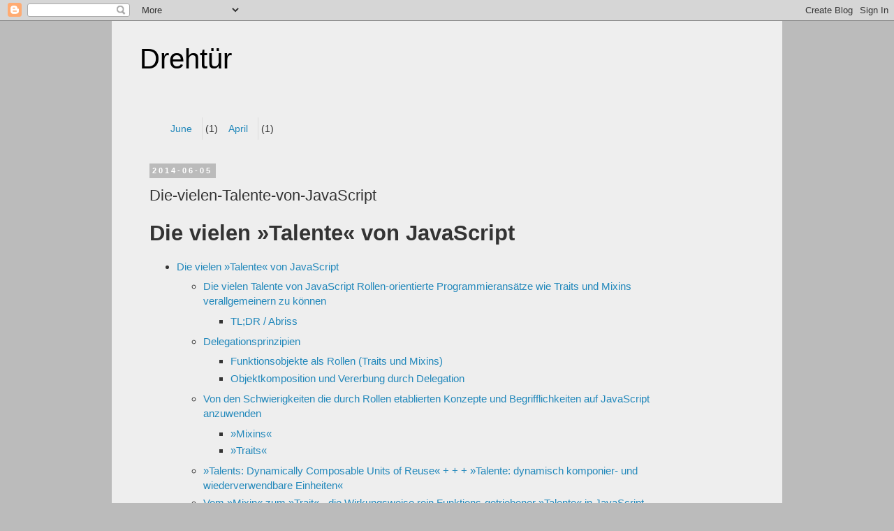

--- FILE ---
content_type: text/html; charset=UTF-8
request_url: http://peterseliger.blogspot.com/2014/06/die-vielen-talente-von-javascript.html
body_size: 24129
content:
<!DOCTYPE html>
<html class='v2' dir='ltr' lang='en'>
<head>
<link href='https://www.blogger.com/static/v1/widgets/335934321-css_bundle_v2.css' rel='stylesheet' type='text/css'/>
<meta content='width=1100' name='viewport'/>
<meta content='text/html; charset=UTF-8' http-equiv='Content-Type'/>
<meta content='blogger' name='generator'/>
<link href='http://peterseliger.blogspot.com/favicon.ico' rel='icon' type='image/x-icon'/>
<link href='http://peterseliger.blogspot.com/2014/06/die-vielen-talente-von-javascript.html' rel='canonical'/>
<link rel="alternate" type="application/atom+xml" title="Drehtür - Atom" href="http://peterseliger.blogspot.com/feeds/posts/default" />
<link rel="alternate" type="application/rss+xml" title="Drehtür - RSS" href="http://peterseliger.blogspot.com/feeds/posts/default?alt=rss" />
<link rel="service.post" type="application/atom+xml" title="Drehtür - Atom" href="https://www.blogger.com/feeds/358464553774645633/posts/default" />

<link rel="alternate" type="application/atom+xml" title="Drehtür - Atom" href="http://peterseliger.blogspot.com/feeds/859049551970678371/comments/default" />
<!--Can't find substitution for tag [blog.ieCssRetrofitLinks]-->
<meta content='http://peterseliger.blogspot.com/2014/06/die-vielen-talente-von-javascript.html' property='og:url'/>
<meta content='Die-vielen-Talente-von-JavaScript' property='og:title'/>
<meta content='  Die vielen »Talente« von JavaScript Die vielen »Talente« von JavaScript Die vielen Talente von JavaScript Rollen-orientierte Programmieran...' property='og:description'/>
<title>Drehtür: Die-vielen-Talente-von-JavaScript</title>
<style id='page-skin-1' type='text/css'><!--
/*
-----------------------------------------------
Blogger Template Style
Name:     Simple
Designer: Blogger
URL:      www.blogger.com
----------------------------------------------- */
/* Content
----------------------------------------------- */
body {
font: normal normal 14px 'Trebuchet MS', Trebuchet, Verdana, sans-serif;
color: #333333;
background: #bbbbbb none repeat scroll top left;
padding: 0 0 0 0;
}
html body .region-inner {
min-width: 0;
max-width: 100%;
width: auto;
}
h2 {
font-size: 22px;
}
a:link {
text-decoration:none;
color: #2288bb;
}
a:visited {
text-decoration:none;
color: #2288bb;
}
a:hover {
text-decoration:underline;
color: #007cbb;
}
.body-fauxcolumn-outer .fauxcolumn-inner {
background: transparent none repeat scroll top left;
_background-image: none;
}
.body-fauxcolumn-outer .cap-top {
position: absolute;
z-index: 1;
height: 400px;
width: 100%;
}
.body-fauxcolumn-outer .cap-top .cap-left {
width: 100%;
background: transparent none repeat-x scroll top left;
_background-image: none;
}
.content-outer {
-moz-box-shadow: 0 0 0 rgba(0, 0, 0, .15);
-webkit-box-shadow: 0 0 0 rgba(0, 0, 0, .15);
-goog-ms-box-shadow: 0 0 0 #333333;
box-shadow: 0 0 0 rgba(0, 0, 0, .15);
margin-bottom: 1px;
}
.content-inner {
padding: 10px 40px;
}
.content-inner {
background-color: #eeeeee;
}
/* Header
----------------------------------------------- */
.header-outer {
background: #eeeeee none repeat-x scroll 0 -400px;
_background-image: none;
}
.Header h1 {
font: normal normal 40px 'Trebuchet MS',Trebuchet,Verdana,sans-serif;
color: #000000;
text-shadow: 0 0 0 rgba(0, 0, 0, .2);
}
.Header h1 a {
color: #000000;
}
.Header .description {
font-size: 18px;
color: #000000;
}
.header-inner .Header .titlewrapper {
padding: 22px 0;
}
.header-inner .Header .descriptionwrapper {
padding: 0 0;
}
/* Tabs
----------------------------------------------- */
.tabs-inner .section:first-child {
border-top: 0 solid #dddddd;
}
.tabs-inner .section:first-child ul {
margin-top: -1px;
border-top: 1px solid #dddddd;
border-left: 1px solid #dddddd;
border-right: 1px solid #dddddd;
}
.tabs-inner .widget ul {
background: #eeeeee none repeat-x scroll 0 -800px;
_background-image: none;
border-bottom: 1px solid #dddddd;
margin-top: 0;
margin-left: -30px;
margin-right: -30px;
}
.tabs-inner .widget li a {
display: inline-block;
padding: .6em 1em;
font: normal normal 14px 'Trebuchet MS', Trebuchet, Verdana, sans-serif;
color: #2288bb;
border-left: 1px solid #eeeeee;
border-right: 1px solid #dddddd;
}
.tabs-inner .widget li:first-child a {
border-left: none;
}
.tabs-inner .widget li.selected a, .tabs-inner .widget li a:hover {
color: #2288bb;
background-color: #eeeeee;
text-decoration: none;
}
/* Columns
----------------------------------------------- */
.main-outer {
border-top: 0 solid transparent;
}
.fauxcolumn-left-outer .fauxcolumn-inner {
border-right: 1px solid transparent;
}
.fauxcolumn-right-outer .fauxcolumn-inner {
border-left: 1px solid transparent;
}
/* Headings
----------------------------------------------- */
div.widget > h2,
div.widget h2.title {
margin: 0 0 1em 0;
font: normal bold 11px 'Trebuchet MS',Trebuchet,Verdana,sans-serif;
color: #000000;
}
/* Widgets
----------------------------------------------- */
.widget .zippy {
color: #999999;
text-shadow: 2px 2px 1px rgba(0, 0, 0, .1);
}
.widget .popular-posts ul {
list-style: none;
}
/* Posts
----------------------------------------------- */
h2.date-header {
font: normal bold 11px Arial, Tahoma, Helvetica, FreeSans, sans-serif;
}
.date-header span {
background-color: #bbbbbb;
color: #ffffff;
padding: 0.4em;
letter-spacing: 3px;
margin: inherit;
}
.main-inner {
padding-top: 35px;
padding-bottom: 65px;
}
.main-inner .column-center-inner {
padding: 0 0;
}
.main-inner .column-center-inner .section {
margin: 0 1em;
}
.post {
margin: 0 0 45px 0;
}
h3.post-title, .comments h4 {
font: normal normal 22px 'Trebuchet MS',Trebuchet,Verdana,sans-serif;
margin: .75em 0 0;
}
.post-body {
font-size: 110%;
line-height: 1.4;
position: relative;
}
.post-body img, .post-body .tr-caption-container, .Profile img, .Image img,
.BlogList .item-thumbnail img {
padding: 2px;
background: #ffffff;
border: 1px solid #eeeeee;
-moz-box-shadow: 1px 1px 5px rgba(0, 0, 0, .1);
-webkit-box-shadow: 1px 1px 5px rgba(0, 0, 0, .1);
box-shadow: 1px 1px 5px rgba(0, 0, 0, .1);
}
.post-body img, .post-body .tr-caption-container {
padding: 5px;
}
.post-body .tr-caption-container {
color: #333333;
}
.post-body .tr-caption-container img {
padding: 0;
background: transparent;
border: none;
-moz-box-shadow: 0 0 0 rgba(0, 0, 0, .1);
-webkit-box-shadow: 0 0 0 rgba(0, 0, 0, .1);
box-shadow: 0 0 0 rgba(0, 0, 0, .1);
}
.post-header {
margin: 0 0 1.5em;
line-height: 1.6;
font-size: 90%;
}
.post-footer {
margin: 20px -2px 0;
padding: 5px 10px;
color: #666666;
background-color: #eeeeee;
border-bottom: 1px solid #eeeeee;
line-height: 1.6;
font-size: 90%;
}
#comments .comment-author {
padding-top: 1.5em;
border-top: 1px solid transparent;
background-position: 0 1.5em;
}
#comments .comment-author:first-child {
padding-top: 0;
border-top: none;
}
.avatar-image-container {
margin: .2em 0 0;
}
#comments .avatar-image-container img {
border: 1px solid #eeeeee;
}
/* Comments
----------------------------------------------- */
.comments .comments-content .icon.blog-author {
background-repeat: no-repeat;
background-image: url([data-uri]);
}
.comments .comments-content .loadmore a {
border-top: 1px solid #999999;
border-bottom: 1px solid #999999;
}
.comments .comment-thread.inline-thread {
background-color: #eeeeee;
}
.comments .continue {
border-top: 2px solid #999999;
}
/* Accents
---------------------------------------------- */
.section-columns td.columns-cell {
border-left: 1px solid transparent;
}
.blog-pager {
background: transparent url(//www.blogblog.com/1kt/simple/paging_dot.png) repeat-x scroll top center;
}
.blog-pager-older-link, .home-link,
.blog-pager-newer-link {
background-color: #eeeeee;
padding: 5px;
}
.footer-outer {
border-top: 1px dashed #bbbbbb;
}
/* Mobile
----------------------------------------------- */
body.mobile  {
background-size: auto;
}
.mobile .body-fauxcolumn-outer {
background: transparent none repeat scroll top left;
}
.mobile .body-fauxcolumn-outer .cap-top {
background-size: 100% auto;
}
.mobile .content-outer {
-webkit-box-shadow: 0 0 3px rgba(0, 0, 0, .15);
box-shadow: 0 0 3px rgba(0, 0, 0, .15);
}
.mobile .tabs-inner .widget ul {
margin-left: 0;
margin-right: 0;
}
.mobile .post {
margin: 0;
}
.mobile .main-inner .column-center-inner .section {
margin: 0;
}
.mobile .date-header span {
padding: 0.1em 10px;
margin: 0 -10px;
}
.mobile h3.post-title {
margin: 0;
}
.mobile .blog-pager {
background: transparent none no-repeat scroll top center;
}
.mobile .footer-outer {
border-top: none;
}
.mobile .main-inner, .mobile .footer-inner {
background-color: #eeeeee;
}
.mobile-index-contents {
color: #333333;
}
.mobile-link-button {
background-color: #2288bb;
}
.mobile-link-button a:link, .mobile-link-button a:visited {
color: #ffffff;
}
.mobile .tabs-inner .section:first-child {
border-top: none;
}
.mobile .tabs-inner .PageList .widget-content {
background-color: #eeeeee;
color: #2288bb;
border-top: 1px solid #dddddd;
border-bottom: 1px solid #dddddd;
}
.mobile .tabs-inner .PageList .widget-content .pagelist-arrow {
border-left: 1px solid #dddddd;
}

--></style>
<style id='template-skin-1' type='text/css'><!--
body {
min-width: 960px;
}
.content-outer, .content-fauxcolumn-outer, .region-inner {
min-width: 960px;
max-width: 960px;
_width: 960px;
}
.main-inner .columns {
padding-left: 0px;
padding-right: 0px;
}
.main-inner .fauxcolumn-center-outer {
left: 0px;
right: 0px;
/* IE6 does not respect left and right together */
_width: expression(this.parentNode.offsetWidth -
parseInt("0px") -
parseInt("0px") + 'px');
}
.main-inner .fauxcolumn-left-outer {
width: 0px;
}
.main-inner .fauxcolumn-right-outer {
width: 0px;
}
.main-inner .column-left-outer {
width: 0px;
right: 100%;
margin-left: -0px;
}
.main-inner .column-right-outer {
width: 0px;
margin-right: -0px;
}
#layout {
min-width: 0;
}
#layout .content-outer {
min-width: 0;
width: 800px;
}
#layout .region-inner {
min-width: 0;
width: auto;
}
body#layout div.add_widget {
padding: 8px;
}
body#layout div.add_widget a {
margin-left: 32px;
}
--></style>
<link href='https://www.blogger.com/dyn-css/authorization.css?targetBlogID=358464553774645633&amp;zx=775fc478-8809-460f-9c46-66a08dcec4cd' media='none' onload='if(media!=&#39;all&#39;)media=&#39;all&#39;' rel='stylesheet'/><noscript><link href='https://www.blogger.com/dyn-css/authorization.css?targetBlogID=358464553774645633&amp;zx=775fc478-8809-460f-9c46-66a08dcec4cd' rel='stylesheet'/></noscript>
<meta name='google-adsense-platform-account' content='ca-host-pub-1556223355139109'/>
<meta name='google-adsense-platform-domain' content='blogspot.com'/>

</head>
<body class='loading variant-simplysimple'>
<div class='navbar section' id='navbar' name='Navbar'><div class='widget Navbar' data-version='1' id='Navbar1'><script type="text/javascript">
    function setAttributeOnload(object, attribute, val) {
      if(window.addEventListener) {
        window.addEventListener('load',
          function(){ object[attribute] = val; }, false);
      } else {
        window.attachEvent('onload', function(){ object[attribute] = val; });
      }
    }
  </script>
<div id="navbar-iframe-container"></div>
<script type="text/javascript" src="https://apis.google.com/js/platform.js"></script>
<script type="text/javascript">
      gapi.load("gapi.iframes:gapi.iframes.style.bubble", function() {
        if (gapi.iframes && gapi.iframes.getContext) {
          gapi.iframes.getContext().openChild({
              url: 'https://www.blogger.com/navbar/358464553774645633?po\x3d859049551970678371\x26origin\x3dhttp://peterseliger.blogspot.com',
              where: document.getElementById("navbar-iframe-container"),
              id: "navbar-iframe"
          });
        }
      });
    </script><script type="text/javascript">
(function() {
var script = document.createElement('script');
script.type = 'text/javascript';
script.src = '//pagead2.googlesyndication.com/pagead/js/google_top_exp.js';
var head = document.getElementsByTagName('head')[0];
if (head) {
head.appendChild(script);
}})();
</script>
</div></div>
<div class='body-fauxcolumns'>
<div class='fauxcolumn-outer body-fauxcolumn-outer'>
<div class='cap-top'>
<div class='cap-left'></div>
<div class='cap-right'></div>
</div>
<div class='fauxborder-left'>
<div class='fauxborder-right'></div>
<div class='fauxcolumn-inner'>
</div>
</div>
<div class='cap-bottom'>
<div class='cap-left'></div>
<div class='cap-right'></div>
</div>
</div>
</div>
<div class='content'>
<div class='content-fauxcolumns'>
<div class='fauxcolumn-outer content-fauxcolumn-outer'>
<div class='cap-top'>
<div class='cap-left'></div>
<div class='cap-right'></div>
</div>
<div class='fauxborder-left'>
<div class='fauxborder-right'></div>
<div class='fauxcolumn-inner'>
</div>
</div>
<div class='cap-bottom'>
<div class='cap-left'></div>
<div class='cap-right'></div>
</div>
</div>
</div>
<div class='content-outer'>
<div class='content-cap-top cap-top'>
<div class='cap-left'></div>
<div class='cap-right'></div>
</div>
<div class='fauxborder-left content-fauxborder-left'>
<div class='fauxborder-right content-fauxborder-right'></div>
<div class='content-inner'>
<header>
<div class='header-outer'>
<div class='header-cap-top cap-top'>
<div class='cap-left'></div>
<div class='cap-right'></div>
</div>
<div class='fauxborder-left header-fauxborder-left'>
<div class='fauxborder-right header-fauxborder-right'></div>
<div class='region-inner header-inner'>
<div class='header section' id='header' name='Header'><div class='widget Header' data-version='1' id='Header1'>
<div id='header-inner'>
<div class='titlewrapper'>
<h1 class='title'>
<a href='http://peterseliger.blogspot.com/'>
Drehtür
</a>
</h1>
</div>
<div class='descriptionwrapper'>
<p class='description'><span>
</span></p>
</div>
</div>
</div></div>
</div>
</div>
<div class='header-cap-bottom cap-bottom'>
<div class='cap-left'></div>
<div class='cap-right'></div>
</div>
</div>
</header>
<div class='tabs-outer'>
<div class='tabs-cap-top cap-top'>
<div class='cap-left'></div>
<div class='cap-right'></div>
</div>
<div class='fauxborder-left tabs-fauxborder-left'>
<div class='fauxborder-right tabs-fauxborder-right'></div>
<div class='region-inner tabs-inner'>
<div class='tabs section' id='crosscol' name='Cross-Column'><div class='widget BlogArchive' data-version='1' id='BlogArchive1'>
<h2>Blog Archive</h2>
<div class='widget-content'>
<div id='ArchiveList'>
<div id='BlogArchive1_ArchiveList'>
<ul class='flat'>
<li class='archivedate'>
<a href='http://peterseliger.blogspot.com/2014/06/'>June</a> (1)
      </li>
<li class='archivedate'>
<a href='http://peterseliger.blogspot.com/2014/04/'>April</a> (1)
      </li>
</ul>
</div>
</div>
<div class='clear'></div>
</div>
</div></div>
<div class='tabs no-items section' id='crosscol-overflow' name='Cross-Column 2'></div>
</div>
</div>
<div class='tabs-cap-bottom cap-bottom'>
<div class='cap-left'></div>
<div class='cap-right'></div>
</div>
</div>
<div class='main-outer'>
<div class='main-cap-top cap-top'>
<div class='cap-left'></div>
<div class='cap-right'></div>
</div>
<div class='fauxborder-left main-fauxborder-left'>
<div class='fauxborder-right main-fauxborder-right'></div>
<div class='region-inner main-inner'>
<div class='columns fauxcolumns'>
<div class='fauxcolumn-outer fauxcolumn-center-outer'>
<div class='cap-top'>
<div class='cap-left'></div>
<div class='cap-right'></div>
</div>
<div class='fauxborder-left'>
<div class='fauxborder-right'></div>
<div class='fauxcolumn-inner'>
</div>
</div>
<div class='cap-bottom'>
<div class='cap-left'></div>
<div class='cap-right'></div>
</div>
</div>
<div class='fauxcolumn-outer fauxcolumn-left-outer'>
<div class='cap-top'>
<div class='cap-left'></div>
<div class='cap-right'></div>
</div>
<div class='fauxborder-left'>
<div class='fauxborder-right'></div>
<div class='fauxcolumn-inner'>
</div>
</div>
<div class='cap-bottom'>
<div class='cap-left'></div>
<div class='cap-right'></div>
</div>
</div>
<div class='fauxcolumn-outer fauxcolumn-right-outer'>
<div class='cap-top'>
<div class='cap-left'></div>
<div class='cap-right'></div>
</div>
<div class='fauxborder-left'>
<div class='fauxborder-right'></div>
<div class='fauxcolumn-inner'>
</div>
</div>
<div class='cap-bottom'>
<div class='cap-left'></div>
<div class='cap-right'></div>
</div>
</div>
<!-- corrects IE6 width calculation -->
<div class='columns-inner'>
<div class='column-center-outer'>
<div class='column-center-inner'>
<div class='main section' id='main' name='Main'><div class='widget Blog' data-version='1' id='Blog1'>
<div class='blog-posts hfeed'>

          <div class="date-outer">
        
<h2 class='date-header'><span>2014-06-05</span></h2>

          <div class="date-posts">
        
<div class='post-outer'>
<div class='post hentry uncustomized-post-template' itemprop='blogPost' itemscope='itemscope' itemtype='http://schema.org/BlogPosting'>
<meta content='358464553774645633' itemprop='blogId'/>
<meta content='859049551970678371' itemprop='postId'/>
<a name='859049551970678371'></a>
<h3 class='post-title entry-title' itemprop='name'>
Die-vielen-Talente-von-JavaScript
</h3>
<div class='post-header'>
<div class='post-header-line-1'></div>
</div>
<div class='post-body entry-content' id='post-body-859049551970678371' itemprop='description articleBody'>
<link rel="stylesheet" href="https://stackedit.io/res-min/themes/base.css" /> <script type="text/javascript" src="https://stackedit.io/libs/MathJax/MathJax.js?config=TeX-AMS_HTML"></script> <h1 id="die-vielen-talente-von-javascript">Die vielen &#187;Talente&#171; von JavaScript</h1><p><div class="toc"><ul><li><a href="#die-vielen-talente-von-javascript">Die vielen &#187;Talente&#171; von JavaScript</a><ul><li><a href="#die-vielen-talente-von-javascript-rollen-orientierte-programmieransätze-wie-traits-und-mixins-verallgemeinern-zu-können">Die vielen Talente von JavaScript Rollen-orientierte Programmieransätze wie Traits und Mixins verallgemeinern zu können</a><ul><li><a href="#tldr-abriss">TL;DR / Abriss</a></li>
</ul></li>
<li><a href="#delegationsprinzipien">Delegationsprinzipien</a><ul><li><a href="#funktionsobjekte-als-rollen-traits-und-mixins">Funktionsobjekte als Rollen (Traits und Mixins)</a></li>
<li><a href="#objektkomposition-und-vererbung-durch-delegation">Objektkomposition und Vererbung durch Delegation</a></li>
</ul></li>
<li><a href="#von-den-schwierigkeiten-die-durch-rollen-etablierten-konzepte-und-begrifflichkeiten-auf-javascript-anzuwenden">Von den Schwierigkeiten die durch Rollen etablierten Konzepte und Begrifflichkeiten auf JavaScript anzuwenden</a><ul><li><a href="#mixins">&#187;Mixins&#171;</a></li>
<li><a href="#traits">&#187;Traits&#171;</a></li>
</ul></li>
<li><a href="#talents-dynamically-composable-units-of-reuse-talente-dynamisch-komponier-und-wiederverwendbare-einheiten">&#187;Talents: Dynamically Composable Units of Reuse&#171; + + + &#187;Talente: dynamisch komponier- und wiederverwendbare Einheiten&#171;</a></li>
<li><a href="#vom-mixin-zum-trait-die-wirkungsweise-rein-funktions-getriebener-talente-in-javascript">Vom &#187;Mixin&#171; zum &#187;Trait&#171; - die Wirkungsweise rein Funktions-getriebener &#187;Talente&#171; in JavaScript</a><ul><li><a href="#der-mixin-ansatz">Der &#187;Mixin-Ansatz&#171;</a></li>
<li><a href="#pure-talent-und-lean-mixin">&#187;Pure Talent&#171; und &#187;Lean Mixin&#171;</a></li>
<li><a href="#spezialisierte-mixins-als-fundamente-für-traits">Spezialisierte &#187;Mixins&#171; als Fundamente für &#187;Traits&#171;</a></li>
<li><a href="#undercover-talent-stealth-mixin-und-silent-trait">&#187;Undercover Talent&#171;, &#187;Stealth Mixin&#171; und &#187;Silent Trait&#171;</a></li>
</ul></li>
<li><a href="#die-derzeitige-systematik-funktionaler-talente">Die derzeitige Systematik funktionaler &#187;Talente&#171;</a><ul><li><a href="#taxonomy-matrix-einiger-möglicher-talente-muster">&#187;Taxonomy Matrix&#171; einiger möglicher Talente-Muster</a></li>
</ul></li>
<li><a href="#ausgewählte-smart-talent-muster">Ausgewählte &#187;Smart Talent&#171;-Muster</a><ul><li><a href="#promoted-talent">&#187;Promoted Talent&#171;</a></li>
<li><a href="#skilled-talent-und-skillful-talent">&#187;Skilled Talent&#171; und &#187;Skillful Talent&#171;</a></li>
<li><a href="#privileged-talent">&#187;Privileged Talent&#171;</a></li>
</ul></li>
<li><a href="#schlusskommentar">Schlusskommentar</a></li>
<li><a href="#anhang">Anhang</a></li>
</ul></li>
</ul></div></p><h2 id="die-vielen-talente-von-javascript-rollen-orientierte-programmieransätze-wie-traits-und-mixins-verallgemeinern-zu-können">Die vielen Talente von JavaScript Rollen-orientierte Programmieransätze wie Traits und Mixins verallgemeinern zu können</h2><h3 id="tldr-abriss">TL;DR / Abriss</h3><ul><li><em>Rollen-orientiertes Programmieren</em> ist ein strukturelles Programmierparadigma aus der Objekt-orientierten Programmierung, welches hilft, unterschiedliche Anforderungen voneinander zu Trennen <em>(Separation of Concerns)</em>.</li>
<li>&#187;Mixin&#171; und &#187;Trait&#171; sind grundlegende Merkmale einiger Programmiersprachen und haben sich als Konzept und Bezeichnung etabliert; beide genügen dem <em>Rollen</em>-Paradigma.</li>
<li><em>Mixin</em>- und <em>Trait</em>-basierte Komposition findet überwiegend auf Klassenebene statt.</li>
<li><em>Traits</em> stellen Operatoren zur Verfügung, um Konflikte während der Komposition aufzulösen; d.h. die Reihenfolge unterschiedlicher Kompositionsschritte ist nicht so zwingend vorgegeben wie bei <em>Mixins</em>, welche ausschließlich lineare Komposition unterstützen.</li>
<li>Verhalten, welches durch <em>Mixins</em> und <em>Traits</em> zur Verfügung gestellt wird, kann zur Laufzeit weder hinzugefügt noch weggenommen werden.</li>
<li>Gerade für <em>Traits</em> war lange unklar, wie diese mit <em>Zustand</em> umzugehen haben.</li>
<li><em>Talente</em> sind ein akademisches Konzept, welches <em>Rollen</em>-Ansätze wie <em>Traits</em> und <em>Mixins</em> weiterdenkt, indem es einige ihrer Fähigkeiten weiterentwickelt und ein paar ihrer Merkmale zusammenführt und damit deren Einsatz in der Praxis vereinfacht/erleichtert.</li>
<li>Aufgrund der Sprachkernkonzepte wie &#187;Closure&#171; und &#187;Delegation&#171; sind JavaScript und <em>Talente</em> füreinander bestimmt.</li>
</ul><h2 id="delegationsprinzipien">Delegationsprinzipien</h2><p><em>JavaScript</em><a class="footnote" href="#fn:javascript" id="fnref:javascript" title="See footnote">1</a> ist eine <a href="https://de.wikipedia.org/wiki/Delegation_%28Softwareentwicklung%29" title="de.wikipedia.org :: Delegation (Softwareentwicklung)">Delegationssprache</a> mit sowohl selbstausführendem als auch direktem Delegationsmechanismus.</p><h3 id="funktionsobjekte-als-rollen-traits-und-mixins">Funktionsobjekte als Rollen (Traits und Mixins)</h3><p>JavaScript unterstützt<a class="footnote" href="#fn:a-fresh-look-at-javascript-mixins" id="fnref:a-fresh-look-at-javascript-mixins" title="See footnote">2</a> <a class="footnote" href="#fn:flight-mixins-are-awesome" id="fnref:flight-mixins-are-awesome" title="See footnote">3</a> <a class="footnote" href="#fn:javascript-code-reuse-patterns" id="fnref:javascript-code-reuse-patterns" title="See footnote">4</a> <a class="footnote" href="#fn:javascript-code-reuse-patterns-composition" id="fnref:javascript-code-reuse-patterns-composition" title="See footnote">5</a> schon auf der Ebene des Sprachkerns verschiedene auf Funktionsobjekten aufbauende Implementierungen des <a href="https://en.wikipedia.org/wiki/Role-oriented_programming" title="en.wikipedia.org :: Role-oriented programming">Rollen</a>-Musters wie z.B. <em><a href="https://de.wikipedia.org/wiki/Trait_%28Programmierung%29" title="de.wikipedia.org :: Trait (Programmierung)">Traits</a></em> und <em><a href="https://de.wikipedia.org/wiki/Mixin" title="de.wikipedia.org :: Mixin">Mixins</a></em>. Zusätzliches Verhalten wird bereitgestellt, indem mindestens eine Methode über das Schlüsselwort <code>this</code><a class="footnote" href="#fn:this-keyword" id="fnref:this-keyword" title="See footnote">6</a> im Rumpf eines <code>function</code><a class="footnote" href="#fn:function-object" id="fnref:function-object" title="See footnote">7</a>-Objekts gebunden wird. Benötigt ein Objekt zusätzliches Verhalten, welches ihm nicht über die <em>Prototypenkette</em><a class="footnote" href="#fn:prototype-chain" id="fnref:prototype-chain" title="See footnote">8</a> zur Verfügung gestellt werden kann, lässt sich eine <em>Rolle</em> direkt über <code>call</code><a class="footnote" href="#fn:function-call" id="fnref:function-call" title="See footnote">9</a> bzw. <code>apply</code><a class="footnote" href="#fn:function-apply" id="fnref:function-apply" title="See footnote">10</a> an dieses Objekt delegieren.</p><pre class="prettyprint"><code class=" hljs javascript"><span class="hljs-keyword">var</span> Enumerable_first = <span class="hljs-function"><span class="hljs-keyword">function</span> <span class="hljs-params">()</span> {</span>
  <span class="hljs-keyword">this</span>.first = <span class="hljs-function"><span class="hljs-keyword">function</span> <span class="hljs-params">()</span> {</span>
    <span class="hljs-keyword">return</span> <span class="hljs-keyword">this</span>[<span class="hljs-number">0</span>];
  };
};</code></pre><pre class="prettyprint"><code class=" hljs cpp">var <span class="hljs-built_in">list</span> = [<span class="hljs-string">"foo"</span>, <span class="hljs-string">"bar"</span>, <span class="hljs-string">"baz"</span>];

console.<span class="hljs-built_in">log</span>(<span class="hljs-string">"(typeof list.first)"</span>, (typeof <span class="hljs-built_in">list</span>.first)); <span class="hljs-comment">// "undefined"</span>

Enumerable_first.call(<span class="hljs-built_in">list</span>); <span class="hljs-comment">// explicit delegation</span>

console.<span class="hljs-built_in">log</span>(<span class="hljs-string">"list.first()"</span>, <span class="hljs-built_in">list</span>.first()); <span class="hljs-comment">// "foo"</span></code></pre><h3 id="objektkomposition-und-vererbung-durch-delegation">Objektkomposition und Vererbung durch Delegation</h3><p>Während <a href="https://de.wikipedia.org/wiki/Komposition_%28Informatik%29" title="de.wikipedia.org :: Komposition (Informatik)">Komposition</a> in JavaScript über diese direkte Delegation abgedeckt werden kann, kommt automatische Delegation immer dann zur Anwendung, wenn der Interpreter die Prototypenkette eines Objekts nach oben hin abwandern muss, um z.B. eine mit diesem Objekt assoziierte Methode zu finden, die diesem nicht unmittelbar gehört. Sobald die Methode gefunden ist, wird sie im Kontext dieses Objekts aufgerufen. Demzufolge wird <a href="https://de.wikipedia.org/wiki/Vererbung_%28Programmierung%29" title="de.wikipedia.org :: Vererbung (Programmierung)">Vererbung</a> in JavaScript über einen selbstausführenden Delegationsmechanismus abgebildet, der an die <code>prototype</code>-Eigenschaft von Konstruktorfunktionen gebunden ist.</p><pre class="prettyprint"><code class=" hljs javascript"><span class="hljs-keyword">var</span> Enumerable_first_last = <span class="hljs-function"><span class="hljs-keyword">function</span> <span class="hljs-params">()</span> {</span>
  <span class="hljs-keyword">this</span>.first = <span class="hljs-function"><span class="hljs-keyword">function</span> <span class="hljs-params">()</span> {</span>
    <span class="hljs-keyword">return</span> <span class="hljs-keyword">this</span>[<span class="hljs-number">0</span>];
  };
  <span class="hljs-keyword">this</span>.last = <span class="hljs-function"><span class="hljs-keyword">function</span> <span class="hljs-params">()</span> {</span>
    <span class="hljs-keyword">return</span> <span class="hljs-keyword">this</span>[<span class="hljs-keyword">this</span>.length - <span class="hljs-number">1</span>];
  };
};</code></pre><pre class="prettyprint"><code class=" hljs lasso">console<span class="hljs-built_in">.</span><span class="hljs-keyword">log</span>(<span class="hljs-string">"(typeof list.first)"</span>, (typeof <span class="hljs-built_in">list</span><span class="hljs-built_in">.</span>first));  <span class="hljs-comment">// "function"   // as expected</span>
console<span class="hljs-built_in">.</span><span class="hljs-keyword">log</span>(<span class="hljs-string">"(typeof list.last)"</span>, (typeof <span class="hljs-built_in">list</span><span class="hljs-built_in">.</span>last));    <span class="hljs-comment">// "undefined"  // of course</span>

Enumerable_first_last<span class="hljs-built_in">.</span>call(<span class="hljs-built_in">Array</span><span class="hljs-built_in">.</span>prototype);  <span class="hljs-comment">// applying behavior to [Array.prototype]</span>

console<span class="hljs-built_in">.</span><span class="hljs-keyword">log</span>(<span class="hljs-string">"list.last()"</span>, <span class="hljs-built_in">list</span><span class="hljs-built_in">.</span>last());      <span class="hljs-comment">// "baz"  // due to delegation automatism</span></code></pre><h2 id="von-den-schwierigkeiten-die-durch-rollen-etablierten-konzepte-und-begrifflichkeiten-auf-javascript-anzuwenden">Von den Schwierigkeiten die durch Rollen etablierten Konzepte und Begrifflichkeiten auf JavaScript anzuwenden</h2><h3 id="mixins">&#187;Mixins&#171;</h3><p>Folgt man der deutschsprachigen Wikipedia-Version, war <em><a href="https://de.wikipedia.org/wiki/Flavors_%28Programmiersprache%29" title="de.wikipedia.org :: Flavors (Programmiersprache)">Flavors</a></em>, &#8230;</p><blockquote><p>&#8230; die erste objektorientierte Erweiterung in der Programmiersprachenfamilie <em><a href="https://de.wikipedia.org/wiki/Lisp" title="de.wikipedia.org :: Lisp">Lisp</a></em> &#8230; <br />
, (die) &#8230; erstmals eine Mehrfachvererbung in der objektorientierten Programmierung unterstützt. <br />
(Wobei) &#8230; auch Mixins, ein spezielles Entwurfsmuster im Zusammenhang mit der Mehrfachvererbung, erstmals unterstützt (wurden).</p></blockquote><p>Mit diesem Konzept wurde es möglich, Quellcode auf Klassenebene wiederzuverwenden. Obwohl <em>Mixin</em>-Ansätze über die Jahre hinweg weiterentwickelt wurden, ließe sich sehr kurz zusammengefasst sagen, dass sich Komposition auch weiterhin auf Klassen beschränkt(, obwohl z.B. <em><a href="https://de.wikipedia.org/wiki/Ruby" title="de.wikipedia.org :: Ruby">Ruby</a></em> diese auch auf Instanzebene unterstützt). Und wegen des Fehlens geeigneter Kompositionsoperatoren, welche dabei helfen, Namenskonflikte zwischen miteinander konkurrierenden Methoden zu lösen, erfolgt <em>Mixin</em>-Komposition immer geradlinig in geordeter Reihenfolge.</p><h3 id="traits">&#187;Traits&#171;</h3><p>Das Konzept der <em>Traits</em><a class="footnote" href="#fn:scg-trait" id="fnref:scg-trait" title="See footnote">11</a> wurde eine Dekade lang wissenschaftlich besonders intensiv erforscht und weiterentwickelt. Erste Veröffentlichungen der &#187;Software Composition Group&#171;<a class="footnote" href="#fn:scg-university-of-bern" id="fnref:scg-university-of-bern" title="See footnote">12</a> (SCG) an der Universität Bern reichen zurück bis November 2002<a class="footnote" href="#fn:traits-composable-units-of-behavior" id="fnref:traits-composable-units-of-behavior" title="See footnote">13</a>.</p><p><em>Traits</em> überwinden einige Schranken <em>Mixin</em>-gestützter Komposition. <em>Traits</em> stellen für letzteres Operatoren für Kombination, Ausschluß und Umbennung/Parallelbezeichnung von Methoden zur Verfügung. Durch diese Flexibilität erschließen sie sich im Vergleich zu <em>Mixins</em> mehr Anwendungsfälle. Und da <em>zustandsbehaftete Traits</em><a class="footnote" href="#fn:stateful-traits" id="fnref:stateful-traits" title="See footnote">14</a> erstmals 2006 in einem weiteren Entwicklungsschritt beschrieben wurden (die ersten SCG <em>Traits</em> hatten zustandlos zu sein), sah es zumindest in den letzten Jahren ganz so aus, als ob die besonderen Sprachmerkmale von JavaScript und eine rein auf Funktionen basierende Umsetzung des <em>Traits</em>-Konzepts füreinander bestimmt seien.</p><p>JavaScript als klassenlose, fast komplett auf Objekten basierende, auf vielfältige Weise hochdynamische Delegationssprache mit großem funktionalen Naturell ist aber mühelos in der Lage, weit über die Grenzen der <em>Traits</em> hinauszugehen. Deren Konzept unterstützt z.B. nicht Verhaltensveränderungen von Objekten zur Laufzeit. Und obwohl <em>Trait</em>-Komposition sehr flexibel ist, beschränkt sie sich auf die Ebene von Klassen und anderer <em>Traits</em>. Außerdem lassen sich <em>Traits</em> zur Programmlaufzeit weder zu Klassen/<em>Traits</em> hinzufügen noch von diesen entfernen.</p><p>Seit geraumer Zeit aber gibt es einen heimlichen Neuzugang<a class="footnote" href="#fn:scg-talents" id="fnref:scg-talents" title="See footnote">15</a>, welcher JavaScript auf Augenhöhe begegnet. Somit liegt der Ball für das spielerische Ausloten der neuen Möglichkeiten und zum &#8220;an sich selber wachsen&#8221; wiederum bei JavaScript, wobei diese Entdeckungsreise eben erst beginnt &#8230;</p><h2 id="talents-dynamically-composable-units-of-reuse-talente-dynamisch-komponier-und-wiederverwendbare-einheiten">&#187;Talents: Dynamically Composable Units of Reuse&#171; + + + &#187;Talente: dynamisch komponier- und wiederverwendbare Einheiten&#171;</h2><p>Die gleichnamige SCG-Veröffentlichung vom Juli 2011 beschreibt <em>Talente</em><a class="footnote" href="#fn:talents-dynamically-composable-units-of-reuse" id="fnref:talents-dynamically-composable-units-of-reuse" title="See footnote">16</a> als &#8230;</p><blockquote><p>&#8230; object-specific units of reuse which model features that an object can acquire at run-time. Like a trait, a talent represents a set of methods that constitute part of the behavior of an object. Unlike traits, talents can be acquired (or lost) dynamically. When a talent is applied to an object, no other instance of the object&#8217;s class are affected. Talents may be composed of other talents, however, as with traits, the composition order is irrelevant. Conflicts must be explicitly resolved.</p><p>Like traits, talents can be flattened, either by incorporating the talent into an existing class, or by introducing a new class with the new methods. However, flattening is purely static and results in the loss of the dynamic description of the talent on the object. Flattening is not mandatory, on the contrary, it is just a convenience feature which shows how traits are a subset of talents.</p></blockquote><p>Und das wiederum hört sich nach einem perfekten Treffer an; als ob das Konzept der <em>Talente</em> ganau auf das Sprachdesign von JavaScript abgestimmt wurde, auf dass <em>Talente</em> auf dem für diese Sprache natürlichstem Wege umsetzbar sind. Komposition erfolgt sowohl auf reiner Objekt-/Instanz-Ebene als auch auf Konstruktor-/&#8221;Klassen&#8221;-Ebene. Und &#8230; <em>Talente</em> berücksichtigen <em>Zustand</em>.</p><h2 id="vom-mixin-zum-trait-die-wirkungsweise-rein-funktions-getriebener-talente-in-javascript">Vom &#187;Mixin&#171; zum &#187;Trait&#171; - die Wirkungsweise rein Funktions-getriebener &#187;Talente&#171; in JavaScript</h2><p>Den wissenschaftlichen Erkenntnissen zufolge sollen <em>Talente</em> sowohl auf Instanz- als auch auf Klassen-Ebenen wirken. Dabei können <em>Talente</em> so einfach und zielgerichtet wie <em>Mixins</em> eingesetzt werden; über sie darf aber auch zusätzliche Funktionlität für Kompositions-Operationen zur Verfügung stehen, damit sie wie <em>Traits</em> benutzt werden können.</p><h3 id="der-mixin-ansatz">Der &#187;Mixin-Ansatz&#171;</h3><p>Das strukturell einfachste <em>Talent</em> setzt auf zustandlosem Weg genau eine Methode um und berücksichtigt möglicherweise autretende Konflikte nicht. Für JavaScript bietet sich die Umsetzung der schon einmal weiter oben verwendeten Verhaltens-Funktionalität für abzählbare Listen an - das Beispiel von <code>Enumerable_first</code> sieht dann in einem ersten Schritt so aus:</p><pre class="prettyprint"><code class=" hljs javascript"><span class="hljs-keyword">var</span> Enumerable_first = <span class="hljs-function"><span class="hljs-keyword">function</span> <span class="hljs-params">()</span> {</span>
  <span class="hljs-keyword">this</span>.first = <span class="hljs-function"><span class="hljs-keyword">function</span> <span class="hljs-params">()</span> {</span>
    <span class="hljs-keyword">return</span> <span class="hljs-keyword">this</span>[<span class="hljs-number">0</span>];
  };
};</code></pre><p>Die Anwendung dieses <em>Talents</em> auf ein Array bringt letzterem das im Beispielcode festgelegte Verhalten bei &#8230;</p><pre class="prettyprint"><code class=" hljs php"><span class="hljs-keyword">var</span> <span class="hljs-keyword">list</span> = [<span class="hljs-string">"foo"</span>, <span class="hljs-string">"bar"</span>, <span class="hljs-string">"baz"</span>];

Enumerable_first.call(<span class="hljs-keyword">list</span>);

console.log(<span class="hljs-string">"list.first()"</span>, <span class="hljs-keyword">list</span>.first()); <span class="hljs-comment">// "foo"</span></code></pre><p>.., das Agieren auf &#8220;Klassen&#8221;-Ebene (<code>Array.prototype</code>) ohne Konfliktlösung, kommt dem klassischen <em>Mixin</em>-Ansatz dann so nahe wie möglich &#8230;</p><pre class="prettyprint"><code class=" hljs php"><span class="hljs-keyword">var</span> <span class="hljs-keyword">list</span> = [<span class="hljs-string">"foo"</span>, <span class="hljs-string">"bar"</span>, <span class="hljs-string">"baz"</span>];

Enumerable_first.call(<span class="hljs-keyword">Array</span>.prototype);

console.log(<span class="hljs-string">"list.first()"</span>, <span class="hljs-keyword">list</span>.first()); <span class="hljs-comment">// "foo"</span></code></pre><p>Der Einsatz dieses Musters, sowohl auf &#8220;Klassen&#8221;- als auch auf &#8220;Instanz&#8221;- Ebene <a href="http://javascriptweblog.wordpress.com/2011/05/31/a-fresh-look-at-javascript-mixins/" title="javascriptweblog.wordpress.com :: &#187;A fresh look at JavaScript Mixins&#171;">wurde 2011 von Angus Croll wiederentdeckt</a> und von ihm mit dem Namen <em>Flight Mixin</em> bedacht.</p><p>Obwohl dieser erste Ansatz funktioniert, weist er ein paar Nachteile auf, die es zu korrigieren gilt. Denn momentan wird für jedes Objekt, auf welches das <em>Talent</em> angewendet wird, eine eigene unreferenzierte <code>first</code>-Methode erzeugt.</p><pre class="prettyprint"><code class=" hljs avrasm">delete Array<span class="hljs-preprocessor">.prototype</span><span class="hljs-preprocessor">.first</span><span class="hljs-comment">;</span>

var
  list = [<span class="hljs-string">"foo"</span>, <span class="hljs-string">"bar"</span>, <span class="hljs-string">"baz"</span>],
  arr = [<span class="hljs-string">"biz"</span>, <span class="hljs-string">"buzz"</span>]
<span class="hljs-comment">;</span>
Enumerable_first<span class="hljs-preprocessor">.call</span>(list)<span class="hljs-comment">;</span>
Enumerable_first<span class="hljs-preprocessor">.call</span>(arr)<span class="hljs-comment">;</span>

console<span class="hljs-preprocessor">.log</span>(<span class="hljs-string">"arr.first()"</span>, arr<span class="hljs-preprocessor">.first</span>())<span class="hljs-comment">; // "biz"</span>
console<span class="hljs-preprocessor">.log</span>(<span class="hljs-string">"(list.first === arr.first)"</span>, (list<span class="hljs-preprocessor">.first</span> === arr<span class="hljs-preprocessor">.first</span>))<span class="hljs-comment">; // false</span></code></pre><p>Für eine einzelne, speicherschonend referenzierbare Methode muss das schon umgesetzte <em>Talent</em> in ein <em>&#187;Module Pattern&#171;</em> verpackt werden - zweiter Schritt:</p><pre class="prettyprint"><code class=" hljs php"><span class="hljs-keyword">var</span> Enumerable_first = (<span class="hljs-function"><span class="hljs-keyword">function</span> <span class="hljs-params">()</span> {</span>

  <span class="hljs-keyword">var</span>
    Mixin,

    first = <span class="hljs-function"><span class="hljs-keyword">function</span> <span class="hljs-params">()</span> {</span>
      <span class="hljs-keyword">return</span> this[<span class="hljs-number">0</span>];
    }
  ;
  Mixin = <span class="hljs-function"><span class="hljs-keyword">function</span> <span class="hljs-params">()</span> {</span>
    this.first = first;
  };

  <span class="hljs-keyword">return</span> Mixin;

}());

<span class="hljs-keyword">var</span>
  <span class="hljs-keyword">list</span> = [<span class="hljs-string">"foo"</span>, <span class="hljs-string">"bar"</span>, <span class="hljs-string">"baz"</span>],
  arr = [<span class="hljs-string">"biz"</span>, <span class="hljs-string">"buzz"</span>]
;
Enumerable_first.call(<span class="hljs-keyword">list</span>);
Enumerable_first.call(arr);

console.log(<span class="hljs-string">"list.first()"</span>, <span class="hljs-keyword">list</span>.first());  <span class="hljs-comment">// "foo"</span>
console.log(<span class="hljs-string">"arr.first()"</span>, arr.first());    <span class="hljs-comment">// "biz"</span>

console.log(<span class="hljs-string">"(list.first === arr.first)"</span>, (<span class="hljs-keyword">list</span>.first === arr.first)); <span class="hljs-comment">// true</span></code></pre><p>Da sich der letzte Ansatz als tragfähig erwiesen hat, kann er in einem dritten Schritt wieder gekürzt werden zu &#8230;</p><pre class="prettyprint"><code class=" hljs javascript"><span class="hljs-keyword">var</span> Enumerable_first = (<span class="hljs-function"><span class="hljs-keyword">function</span> <span class="hljs-params">()</span> {</span> <span class="hljs-comment">// Pure Talent / Lean Mixin.</span>
  <span class="hljs-keyword">var</span> first = <span class="hljs-function"><span class="hljs-keyword">function</span> <span class="hljs-params">()</span> {</span>
    <span class="hljs-keyword">return</span> <span class="hljs-keyword">this</span>[<span class="hljs-number">0</span>];
  };
  <span class="hljs-keyword">return</span> <span class="hljs-function"><span class="hljs-keyword">function</span> <span class="hljs-params">()</span> {</span> <span class="hljs-comment">// Mixin mechanics refering to shared code.</span>
    <span class="hljs-keyword">this</span>.first = first;
  };
}());</code></pre><h3 id="pure-talent-und-lean-mixin">&#187;Pure Talent&#171; und &#187;Lean Mixin&#171;</h3><p>An diesem Punkt ließe sich folgendes formulieren &#8230;</p><blockquote><p>Jede Umsetzung eines Rollen-Musters soll als <em>Talent</em> bezeichnet werden.</p></blockquote><p>&#8230; und &#8230;</p><blockquote><p>Jede auf dem <em>Module Pattern</em> basierende zustandslose Umsetzung einer Rolle, die Referenzierung unterstützt und ohne Konfliktlösung auskommt, soll als <em>Pure Talent</em> und/oder <em>Lean Mixin</em> bezeichnet werden.</p></blockquote><h3 id="spezialisierte-mixins-als-fundamente-für-traits">Spezialisierte &#187;Mixins&#171; als Fundamente für &#187;Traits&#171;</h3><p>Im folgerichtig nächsten Schritt wäre es denkbar, ein <code>Resolvable</code> <em>Lean Mixin</em> zu entwickeln, welches Kompsoitionsmethoden wie <code>resolveBefore</code>, <code>resolveAfter</code>, <code>resolveAround</code> und <code>resolveWithAlias</code> bereitstellt, um die durch <em>Traits</em> zu unterstützende Fähigkeit zur Konfliktlösung umzusetzen.</p><p><em>Um die nachfolgenden Beispiele lauffähig zu halten, sind diese auf <a href="#supporting-source-code">zusätzlich unterstützenden Quellcode</a> angewiesen, welcher die Grundlagen zur Auflösung von Konflikten gleichnamiger konkurrierender Methoden liefert.</em></p><p>Der Quellcode eines <code>Resolvable</code>-Ansatzes, aufbauend auf dem <em>Lean Mixin</em>-Muster, würde dann höchstwahrscheinlich aussehen wie im nächsten Beispiel:</p><pre class="prettyprint"><code class=" hljs fsharp">var Resolvable = (<span class="hljs-keyword">function</span> () { <span class="hljs-comment">// Pure Talent / Lean Mixin.</span>

  var
    Mixin,

    isString    = <span class="hljs-keyword">function</span> (<span class="hljs-class"><span class="hljs-keyword">type</span>) {</span>
      <span class="hljs-keyword">return</span> (typeof <span class="hljs-class"><span class="hljs-keyword">type</span> =</span>= <span class="hljs-string">"string"</span>);
    },
    isFunction  = <span class="hljs-keyword">function</span> (<span class="hljs-class"><span class="hljs-keyword">type</span>) {</span>
      <span class="hljs-keyword">return</span> (typeof <span class="hljs-class"><span class="hljs-keyword">type</span> =</span>= <span class="hljs-string">"function"</span>);
    },

    resolveBefore = <span class="hljs-keyword">function</span> (methodName, rivalingMethod) {
      <span class="hljs-keyword">if</span> (isString(methodName) &amp;&amp; isFunction(rivalingMethod)) {

        var <span class="hljs-class"><span class="hljs-keyword">type</span> =</span> this;
        <span class="hljs-keyword">if</span> (isFunction(<span class="hljs-class"><span class="hljs-keyword">type</span>[<span class="hljs-title">methodName</span>])) {</span>

          <span class="hljs-class"><span class="hljs-keyword">type</span>[<span class="hljs-title">methodName</span>] =</span> <span class="hljs-class"><span class="hljs-keyword">type</span>[<span class="hljs-title">methodName</span>].<span class="hljs-title">before</span>(</span>rivalingMethod, <span class="hljs-class"><span class="hljs-keyword">type</span>);</span>
        } <span class="hljs-keyword">else</span> {
          <span class="hljs-class"><span class="hljs-keyword">type</span>[<span class="hljs-title">methodName</span>] =</span> rivalingMethod;
        }
      }
    },
    resolveAfter = <span class="hljs-keyword">function</span> (methodName, rivalingMethod) {
      <span class="hljs-keyword">if</span> (isString(methodName) &amp;&amp; isFunction(rivalingMethod)) {

        var <span class="hljs-class"><span class="hljs-keyword">type</span> =</span> this;
        <span class="hljs-keyword">if</span> (isFunction(<span class="hljs-class"><span class="hljs-keyword">type</span>[<span class="hljs-title">methodName</span>])) {</span>

          <span class="hljs-class"><span class="hljs-keyword">type</span>[<span class="hljs-title">methodName</span>] =</span> <span class="hljs-class"><span class="hljs-keyword">type</span>[<span class="hljs-title">methodName</span>].<span class="hljs-title">after</span>(</span>rivalingMethod, <span class="hljs-class"><span class="hljs-keyword">type</span>);</span>
        } <span class="hljs-keyword">else</span> {
          <span class="hljs-class"><span class="hljs-keyword">type</span>[<span class="hljs-title">methodName</span>] =</span> rivalingMethod;
        }
      }
    },
    resolveAround = <span class="hljs-keyword">function</span> (methodName, rivalingMethod) {
      <span class="hljs-keyword">if</span> (isString(methodName) &amp;&amp; isFunction(rivalingMethod)) {

        var <span class="hljs-class"><span class="hljs-keyword">type</span> =</span> this;
        <span class="hljs-keyword">if</span> (isFunction(<span class="hljs-class"><span class="hljs-keyword">type</span>[<span class="hljs-title">methodName</span>])) {</span>

          <span class="hljs-class"><span class="hljs-keyword">type</span>[<span class="hljs-title">methodName</span>] =</span> <span class="hljs-class"><span class="hljs-keyword">type</span>[<span class="hljs-title">methodName</span>].<span class="hljs-title">around</span>(</span>rivalingMethod, <span class="hljs-class"><span class="hljs-keyword">type</span>);</span>
        } <span class="hljs-keyword">else</span> {
          <span class="hljs-class"><span class="hljs-keyword">type</span>[<span class="hljs-title">methodName</span>] =</span> rivalingMethod;
        }
      }
    },

    resolveWithAlias = <span class="hljs-keyword">function</span> (methodName, aliasName, rivalingMethod) {
      <span class="hljs-keyword">if</span> (
        isString(methodName)
        &amp;&amp; isString(aliasName)

        &amp;&amp; (methodName != aliasName)

        &amp;&amp; isFunction(rivalingMethod)
      ) {
        this[aliasName] = rivalingMethod;
      }
    }
  ;

  Mixin = <span class="hljs-keyword">function</span> () { <span class="hljs-comment">// Mixin mechanics refering to shared code.</span>
    var <span class="hljs-class"><span class="hljs-keyword">type</span> =</span> this;

    <span class="hljs-class"><span class="hljs-keyword">type</span>.<span class="hljs-title">resolveBefore</span>    =</span> resolveBefore;
    <span class="hljs-class"><span class="hljs-keyword">type</span>.<span class="hljs-title">resolveAfter</span>     =</span> resolveAfter;
    <span class="hljs-class"><span class="hljs-keyword">type</span>.<span class="hljs-title">resolveAround</span>    =</span> resolveAround;
    <span class="hljs-class"><span class="hljs-keyword">type</span>.<span class="hljs-title">resolveWithAlias</span> =</span> resolveWithAlias;
  };

  <span class="hljs-keyword">return</span> Mixin;

}());</code></pre><p>Ein Anwendungsfall des gerade erstellten <code>Resolvable</code>-<em>Talents/Mixins</em> könnte dann so aussehen:</p><pre class="prettyprint"><code class=" hljs javascript"><span class="hljs-keyword">var</span> Floatable = <span class="hljs-function"><span class="hljs-keyword">function</span> <span class="hljs-params">()</span> {</span> <span class="hljs-comment">// implementing a [Floatable] Trait.</span>

  <span class="hljs-keyword">this</span>.resolveAfter(<span class="hljs-string">"initialize"</span>, <span class="hljs-function"><span class="hljs-keyword">function</span> <span class="hljs-params">()</span> {</span>
    console.log(<span class="hljs-string">"make it floatable."</span>);
  });
};
<span class="hljs-keyword">var</span> Ridable = <span class="hljs-function"><span class="hljs-keyword">function</span> <span class="hljs-params">()</span> {</span> <span class="hljs-comment">// implementing a [Ridable] Trait.</span>

  <span class="hljs-keyword">this</span>.resolveBefore(<span class="hljs-string">"initialize"</span>, <span class="hljs-function"><span class="hljs-keyword">function</span> <span class="hljs-params">()</span> {</span>
    console.log(<span class="hljs-string">"make it ridable."</span>);
  });
};

<span class="hljs-keyword">var</span> Amphicar = <span class="hljs-function"><span class="hljs-keyword">function</span> <span class="hljs-params">()</span> {</span>  <span class="hljs-comment">// implementing an [Amphicar] Constructor.</span>

  Resolvable.call(<span class="hljs-keyword">this</span>);      <span class="hljs-comment">// applying the [Resolvable] Mixin.</span>

  Floatable.call(<span class="hljs-keyword">this</span>);       <span class="hljs-comment">// applying the [Floatable] Trait.</span>
  Ridable.call(<span class="hljs-keyword">this</span>);         <span class="hljs-comment">// applying the [Ridable] Trait.</span>

  <span class="hljs-keyword">this</span>.initialize();
};

<span class="hljs-keyword">var</span> ac = <span class="hljs-keyword">new</span> Amphicar;
<span class="hljs-comment">// "make it ridable."</span>
<span class="hljs-comment">// "make it floatable."</span>

console.log(<span class="hljs-built_in">Object</span>.keys(ac));
<span class="hljs-comment">// ["resolveBefore", "resolveAfter", "resolveAround", "resolveWithAlias", "initialize"]</span></code></pre><p>Wie sich unschwer erkennen lässt, erzwingt diese einfache Umsetzung eines <code>Resolvable</code>-<em>Talents</em> für jede <code>Amphicar</code>-Instanz 4 adressierbare Methoden, die aber wirklich nicht sichtbar sein sollten.</p><p>Dennoch, der ausschließlich auf Funktionen und Delegation bauende Ansatz ist tragfähig genug, ein <code>Resolvable</code> voll funktionsfähig umzusetzen und dessen Wirkungsweise vor der Außenwelt zu verstecken.</p><p>Ein <em>Hidden/Undercover Talent</em> oder <em>Silent/Stealth Mixin</em> verändert das Objekt, auf welches es direkt wirkt, nicht. Sein Hauptziel ist es, den Bezugspunkt seines Wirkens (<em>context</em>) zu sichern, um diesen Kontext dann an zusätzliches <em>Verhalten</em> zu delegieren, welches nach außen hin niemals sichtbar wird. Deswegen erweitert ein solches <em>Mixin</em> ein zusätzlich injiziertes (lokales) Proxy-Objekt um genau diese Delegationsfunktionalität.</p><p>Der &#187;Stealth Mixin&#171;-Ansatz, der hier <code>Resolvable_silent</code> genannten Variante, versteckt seine Konfliktlösungsmethoden vor jeder <code>Amphicar</code>-Instanz, wie es das nächste Beispiel sofort anschaulich demonstrieren wird:</p><pre class="prettyprint"><code class=" hljs fsharp">var Resolvable_silent = (<span class="hljs-keyword">function</span> () { <span class="hljs-comment">// Undercover Talent / Stealth Mixin.</span>

  var
    StealthMixin,

    isString    = <span class="hljs-keyword">function</span> (<span class="hljs-class"><span class="hljs-keyword">type</span>) {</span>
      <span class="hljs-keyword">return</span> (typeof <span class="hljs-class"><span class="hljs-keyword">type</span> =</span>= <span class="hljs-string">"string"</span>);
    },
    isFunction  = <span class="hljs-keyword">function</span> (<span class="hljs-class"><span class="hljs-keyword">type</span>) {</span>
      <span class="hljs-keyword">return</span> (typeof <span class="hljs-class"><span class="hljs-keyword">type</span> =</span>= <span class="hljs-string">"function"</span>);
    },

    resolveBefore = <span class="hljs-keyword">function</span> (methodName, rivalingMethod) {
      <span class="hljs-keyword">if</span> (isString(methodName) &amp;&amp; isFunction(rivalingMethod)) {

        var <span class="hljs-class"><span class="hljs-keyword">type</span> =</span> this;
        <span class="hljs-keyword">if</span> (isFunction(<span class="hljs-class"><span class="hljs-keyword">type</span>[<span class="hljs-title">methodName</span>])) {</span>

          <span class="hljs-class"><span class="hljs-keyword">type</span>[<span class="hljs-title">methodName</span>] =</span> <span class="hljs-class"><span class="hljs-keyword">type</span>[<span class="hljs-title">methodName</span>].<span class="hljs-title">before</span>(</span>rivalingMethod, <span class="hljs-class"><span class="hljs-keyword">type</span>);</span>
        } <span class="hljs-keyword">else</span> {
          <span class="hljs-class"><span class="hljs-keyword">type</span>[<span class="hljs-title">methodName</span>] =</span> rivalingMethod;
        }
      }
    },
    resolveAfter = <span class="hljs-keyword">function</span> (methodName, rivalingMethod) {
      <span class="hljs-keyword">if</span> (isString(methodName) &amp;&amp; isFunction(rivalingMethod)) {

        var <span class="hljs-class"><span class="hljs-keyword">type</span> =</span> this;
        <span class="hljs-keyword">if</span> (isFunction(<span class="hljs-class"><span class="hljs-keyword">type</span>[<span class="hljs-title">methodName</span>])) {</span>

          <span class="hljs-class"><span class="hljs-keyword">type</span>[<span class="hljs-title">methodName</span>] =</span> <span class="hljs-class"><span class="hljs-keyword">type</span>[<span class="hljs-title">methodName</span>].<span class="hljs-title">after</span>(</span>rivalingMethod, <span class="hljs-class"><span class="hljs-keyword">type</span>);</span>
        } <span class="hljs-keyword">else</span> {
          <span class="hljs-class"><span class="hljs-keyword">type</span>[<span class="hljs-title">methodName</span>] =</span> rivalingMethod;
        }
      }
    },
    resolveAround = <span class="hljs-keyword">function</span> (methodName, rivalingMethod) {
      <span class="hljs-keyword">if</span> (isString(methodName) &amp;&amp; isFunction(rivalingMethod)) {

        var <span class="hljs-class"><span class="hljs-keyword">type</span> =</span> this;
        <span class="hljs-keyword">if</span> (isFunction(<span class="hljs-class"><span class="hljs-keyword">type</span>[<span class="hljs-title">methodName</span>])) {</span>

          <span class="hljs-class"><span class="hljs-keyword">type</span>[<span class="hljs-title">methodName</span>] =</span> <span class="hljs-class"><span class="hljs-keyword">type</span>[<span class="hljs-title">methodName</span>].<span class="hljs-title">around</span>(</span>rivalingMethod, <span class="hljs-class"><span class="hljs-keyword">type</span>);</span>
        } <span class="hljs-keyword">else</span> {
          <span class="hljs-class"><span class="hljs-keyword">type</span>[<span class="hljs-title">methodName</span>] =</span> rivalingMethod;
        }
      }
    },

    resolveWithAlias = <span class="hljs-keyword">function</span> (methodName, aliasName, rivalingMethod) {
      <span class="hljs-keyword">if</span> (
        isString(methodName)
        &amp;&amp; isString(aliasName)

        &amp;&amp; (methodName != aliasName)

        &amp;&amp; isFunction(rivalingMethod)
      ) {
        this[aliasName] = rivalingMethod;
      }
    }
  ;

  StealthMixin = <span class="hljs-keyword">function</span> (resolvableProxy) { <span class="hljs-comment">// Stealth Mixin using an injected proxy.</span>
    <span class="hljs-keyword">if</span> (resolvableProxy &amp;&amp; (typeof resolvableProxy == <span class="hljs-string">"object"</span>)) {

      var <span class="hljs-class"><span class="hljs-keyword">type</span> =</span> this;
  /*
   *  special functional Mixin pattern that preserves <span class="hljs-keyword">and</span> foldes
   *  two different contexts <span class="hljs-keyword">and</span> does delegation <span class="hljs-keyword">with</span> partly code reuse.
   */
      resolvableProxy.resolveBefore    = <span class="hljs-keyword">function</span> (/*methodName, rivalingMethod*/) {
        resolveBefore.apply(<span class="hljs-class"><span class="hljs-keyword">type</span>, <span class="hljs-title">arguments</span>);</span>
      };
      resolvableProxy.resolveAfter     = <span class="hljs-keyword">function</span> (/*methodName, rivalingMethod*/) {
        resolveAfter.apply(<span class="hljs-class"><span class="hljs-keyword">type</span>, <span class="hljs-title">arguments</span>);</span>
      };
      resolvableProxy.resolveAround    = <span class="hljs-keyword">function</span> (/*methodName, rivalingMethod*/) {
        resolveAround.apply(<span class="hljs-class"><span class="hljs-keyword">type</span>, <span class="hljs-title">arguments</span>);</span>
      };
      resolvableProxy.resolveWithAlias = <span class="hljs-keyword">function</span> (/*methodName, aliasName, rivalingMethod*/) {
        resolveWithAlias.apply(<span class="hljs-class"><span class="hljs-keyword">type</span>, <span class="hljs-title">arguments</span>);</span>
      };
    }
  };

  <span class="hljs-keyword">return</span> StealthMixin;

}());</code></pre><p>Der Quellcode des weiter oben schon einmal benutzten Anwendungsfalls für <code>Resolvable</code> lässt sich dann leicht abändern zu &#8230;</p><pre class="prettyprint"><code class=" hljs r">var Floatable = <span class="hljs-keyword">function</span> () { // implementing a <span class="hljs-string">"silent"</span> [Floatable] Trait featuring <span class="hljs-keyword">...</span>
                              // <span class="hljs-keyword">...</span> the <span class="hljs-string">"Stealth Mixin"</span> variant of [Resolvable].
  var resolvable = {};
  Resolvable_silent.call(this, resolvable);

  resolvable.resolveAfter(<span class="hljs-string">"initialize"</span>, <span class="hljs-keyword">function</span> () {
    console.log(<span class="hljs-string">"initialize :: make this floatable."</span>, this);
  });
};
var Ridable = <span class="hljs-keyword">function</span> () { // implementing a <span class="hljs-string">"silent"</span> [Ridable] Trait featuring <span class="hljs-keyword">...</span>
                            // <span class="hljs-keyword">...</span> the <span class="hljs-string">"Stealth Mixin"</span> variant of [Resolvable].
  var resolvable = {};
  Resolvable_silent.call(this, resolvable);

  resolvable.resolveBefore(<span class="hljs-string">"initialize"</span>, <span class="hljs-keyword">function</span> () {
    console.log(<span class="hljs-string">"initialize :: make this ridable."</span>, this);
  });
};

var Amphicar = <span class="hljs-keyword">function</span> () {  // implementing the [Amphicar] Constructor.

  Floatable.call(this);       // applying the <span class="hljs-string">"silent"</span> [Floatable] Trait.
  Ridable.call(this);         // applying the <span class="hljs-string">"silent"</span> [Ridable] Trait.

  this.initialize();
};

var ac = new Amphicar;
// initialize :: make this ridable.   Amphicar {initialize: <span class="hljs-keyword">function</span>}
// initialize :: make this floatable. Amphicar {initialize: <span class="hljs-keyword">function</span>}

console.log(<span class="hljs-string">"the new amphicar"</span>, ac);
// the new amphicar                   Amphicar {initialize: <span class="hljs-keyword">function</span>}</code></pre><p>.., und stellt damit anschaulich die Vorzüge des auf Funktionen basierenden Konzepts für <em>Stealth Mixins</em> und <em>Silent Traits</em> unter Beweis.</p><h3 id="undercover-talent-stealth-mixin-und-silent-trait">&#187;Undercover Talent&#171;, &#187;Stealth Mixin&#171; und &#187;Silent Trait&#171;</h3><blockquote><p>Jede Umsetzung einer Rolle, die ihren <code>this</code>-Kontext unverändert lässt, dafür aber einen zusätzlich injizierten Proxy um Verhalten erweitert, welches wiederum Kontext und Proxy durch Delegation miteinander verschränkt, um dieses Verhalten nicht öffentlich abzubilden, soll als <em>Hidden/Undercover Talent</em> und/oder <em>Silent/Stealth Mixin</em> bezeichnet werden.</p></blockquote><p>.</p><blockquote><p>Es existieren Lösungen zum Konfliktlösungsverhalten, die auf Basis von <em>Undercover Talent</em>- / <em>Stealth Mixin</em>- Mustern umgesetzt wurden, und die als <code>Resolvable</code> bezeichnet werden.</p></blockquote><p>.</p><blockquote><p>Jede Umsetzung einer Rolle, die eine Zusammensetzung aus mindestens einem <em>Talent</em> und einem <em>Stealth Mixin</em>-basierten <code>Resolvable</code> ist, soll als <em>Silent Trait</em> bezeichnet werden.</p></blockquote><h2 id="die-derzeitige-systematik-funktionaler-talente">Die derzeitige Systematik funktionaler &#187;Talente&#171;</h2><p>Die Betrachtung von <em>Zustand</em>, dessen Existenz sowie seine Herkunft, und wie <em>Zustand</em> dann nur erweitert oder vollkommen verändert wird, bestimmt inhaltlich den letzten Teil dieses Dokuments. Diese Richtschnur hilft dabei, noch tiefer in die spezielle Materie der <em>Talente</em> einzutauchen. Zum besseren Verständnis werden ausschließlich Beispiele aus der Praxis herangezogen.</p><h3 id="taxonomy-matrix-einiger-möglicher-talente-muster">&#187;Taxonomy Matrix&#171; einiger möglicher Talente-Muster</h3><p>Meine früheren Dokumente und Presentationen zeigen eine Art &#187;Trait Taxonomy Matrix&#171; der vielen <em>Trait</em> / <em>Mixin</em> Varianten als direktes Resultat meines Versuchs, die von mir in der Praxis meistgenutzten Implementierungen des <em>Rollen</em>-Musters zu klassifizieren.</p><p>Da nun aber Ausdrücke wie &#187;Trait&#171; und &#187;Mixin&#171; das mit JavaScript mögliche <em>Rollen</em>-Spektrum nicht vollständig abdecken, wurden &#187;Talente&#171; als Konzept und Begriff zur neuen Arbeitsgrundlage, um alle schon in der Praxis identifizierten Varianten an <em>Rollen</em>-basiertem <em>&#187;Code-reuse&#171;</em> abzudecken. Anhand der folgenden <em>&#187;State&#171;</em>-Koordinaten wurde die zuletzt gültige Begrifflichkeit komplett geändert zu &#8230;</p><table><thead>
<tr>   <th>state</th>   <th>stateless</th>   <th>no active mutation</th>   <th>actively mutating</th>   <th>proxy augmentation</th> </tr>
</thead> <tbody>
<tr>   <td><strong>stateless</strong></td>   <td>Pure&nbsp;Talent<br />
<em>Lean&nbsp;Mixin</em></td>   <td>-</td>   <td>-</td>   <td>-</td> </tr>
<tr>   <td><strong>created</strong></td>   <td>-</td>   <td>Smart&nbsp;Talent<br />
(Skilled&nbsp;Talent)</td>   <td>Smart&nbsp;Talent<br />
(Skillful&nbsp;Talent)</td>   <td>-</td> </tr>
<tr>   <td><strong>injected</strong></td>   <td>-</td>   <td>Smart&nbsp;Talent<br />
(Promoted&nbsp;Talent)</td>   <td>Smart&nbsp;Talent<br />
(Privileged&nbsp;Talent)</td>   <td>-</td> </tr>
<tr>   <td>both&nbsp;<strong>created</strong> and&nbsp;<strong>injected</strong></td>   <td>-</td>   <td>Smart&nbsp;Talent<br />
(Privileged&nbsp;Talent)</td>   <td>Smart&nbsp;Talent<br />
(Privileged&nbsp;Talent)</td>   <td>-</td> </tr>
<tr>   <td><strong>injected proxy</strong></td>   <td>-</td>   <td>-</td>   <td>-</td>   <td>Hidden/Undercover&nbsp;Talent<br />
<em>Silent/Stealth&nbsp;Mixin</em></td> </tr>
</tbody></table><p>Die hier abgebildete &#187;Taxonomy Matrix&#171; ist nicht in Stein gemeißelt. Es handelt sich vielmehr um eine Momentaufnahme, die auf Bewertung wartet, gerne auch auf kritische. Jeder der denkt bzw. sich dazu berufen fühlt, etwas beitragen zu können bzw. zu müssen, ist hiermit aufgefordert, dies zu tun.</p><h2 id="ausgewählte-smart-talent-muster">Ausgewählte &#187;Smart Talent&#171;-Muster</h2><p>Ein <em>Pure Talent</em> zeichnet sich durch absolute Zustandslosigkeit aus, und das <em>Hidden/Undercover Talent</em> ist hinsichtlich seines Proxy-Objekts streng definiert. Im Kontrast dazu muss jede <em>Smart Talent</em>-Variante <em>Zustand</em> besitzen, egal ob innerhalb des <em>Talents</em> erzeugt oder in ebendieses injiziert, egal ob aktiv veränderbar oder eben unveränderlich.</p><blockquote><p>Jede umgesetzte Variante einer Rolle, die zustandsbehaftet ist, egal ob <em>Zustand</em> von außen heineingetragen oder dieser intern selbst definiert wurde und dessen Veränderlichkeit außer Acht lassend, soll als <em>Smart Talent</em> bezeichnet werden.</p></blockquote><p>Es gibt bestimmt mehr <em>Smart Talent</em>-Varianten als die 6 in der Matrix aufgeführten. Und es bedarf dringendem Nachdenkens und guter Diskussion, wie sinnvoll es sowohl aus theoretischer als auch aus praktischer Sicht ist, alle möglichen Varianten unterscheiden und benennen zu wollen. Es gibt aber für mindestens 2 von ihnen ausgewiesene Anwendungsfälle aus der Praxis.</p><h3 id="promoted-talent">&#187;Promoted Talent&#171;</h3><blockquote><p>Jede Umsetzung einer Rolle, die auf zusätzlich injizierten <em>Zustand</em> angewiesen ist, diesen aber nur liest und damit unverändert lässt, soll als <em>Promoted Talent</em> bezeichnet werden.</p></blockquote><p>Anwendungsfälle wären dann zum einen ein Wrapper für selbstdefinierte abzählbare Listen, <code>Enumerable_first_last_item_listWrapper</code> &#8230;</p><pre class="prettyprint"><code class=" hljs php"><span class="hljs-keyword">var</span> Enumerable_first_last_item_listWrapper = (<span class="hljs-function"><span class="hljs-keyword">function</span> <span class="hljs-params">()</span> {</span>

  <span class="hljs-keyword">var</span>
    <span class="hljs-keyword">global</span> = this,

    Talent,

    parse_float = <span class="hljs-keyword">global</span>.parseFloat,
    math_floor  = <span class="hljs-keyword">global</span>.Math.floor
  ;
  Talent = <span class="hljs-function"><span class="hljs-keyword">function</span> <span class="hljs-params">(list)</span> {</span> <span class="hljs-comment">// implementing the "promoted" [Enumerable] Talent.</span>
    <span class="hljs-keyword">var</span>
      enumerable = this
    ;
    enumerable.first = <span class="hljs-function"><span class="hljs-keyword">function</span> <span class="hljs-params">()</span> {</span>
      <span class="hljs-keyword">return</span> <span class="hljs-keyword">list</span>[<span class="hljs-number">0</span>];
    };
    enumerable.last = <span class="hljs-function"><span class="hljs-keyword">function</span> <span class="hljs-params">()</span> {</span>
      <span class="hljs-keyword">return</span> <span class="hljs-keyword">list</span>[<span class="hljs-keyword">list</span>.length - <span class="hljs-number">1</span>];
    };
    enumerable.item = <span class="hljs-function"><span class="hljs-keyword">function</span> <span class="hljs-params">(idx)</span> {</span>
      <span class="hljs-keyword">return</span> <span class="hljs-keyword">list</span>[math_floor(parse_float(idx, <span class="hljs-number">10</span>))];
    };
  };

  <span class="hljs-keyword">return</span> Talent;

}).call(<span class="hljs-keyword">null</span>);</code></pre><p>&#8230; und <code>Allocable</code> zum anderen, ebenfalls ein Wrapper, der den kontrollierten Zugriff von außen auf die eingeschlossene Listenstruktur umsetzt und sich dabei auch des ersten Wrappers bedient &#8230;</p><pre class="prettyprint"><code class=" hljs php"><span class="hljs-keyword">var</span> Allocable = (<span class="hljs-function"><span class="hljs-keyword">function</span> <span class="hljs-params">()</span> {</span>

  <span class="hljs-keyword">var</span>
    <span class="hljs-keyword">global</span> = this,

    Enumerable_listWrapper = <span class="hljs-keyword">global</span>.Enumerable_first_last_item_listWrapper,

    Talent,

    <span class="hljs-keyword">Array</span> = <span class="hljs-keyword">global</span>.<span class="hljs-keyword">Array</span>,

    array_from = ((typeof <span class="hljs-keyword">Array</span>.from == <span class="hljs-string">"function"</span>) &amp;&amp; <span class="hljs-keyword">Array</span>.from) || (<span class="hljs-function"><span class="hljs-keyword">function</span> <span class="hljs-params">(proto_slice)</span> {</span>
      <span class="hljs-keyword">return</span> <span class="hljs-function"><span class="hljs-keyword">function</span> <span class="hljs-params">(listType)</span> {</span>

        <span class="hljs-keyword">return</span> proto_slice.call(listType);
      };
    }(<span class="hljs-keyword">Array</span>.prototype.slice))
  ;

  Talent = <span class="hljs-function"><span class="hljs-keyword">function</span> <span class="hljs-params">(list)</span> {</span> <span class="hljs-comment">// implementing the "promoted" [Allocable] Talent.</span>
    <span class="hljs-keyword">var</span>
      allocable = this
    ;
    allocable.valueOf = allocable.toArray = <span class="hljs-function"><span class="hljs-keyword">function</span> <span class="hljs-params">()</span> {</span>
      <span class="hljs-keyword">return</span> array_from(<span class="hljs-keyword">list</span>);
    };
    allocable.toString = <span class="hljs-function"><span class="hljs-keyword">function</span> <span class="hljs-params">()</span> {</span>
      <span class="hljs-keyword">return</span> (<span class="hljs-string">""</span> + <span class="hljs-keyword">list</span>);
    };
    allocable.size = <span class="hljs-function"><span class="hljs-keyword">function</span> <span class="hljs-params">()</span> {</span>
      <span class="hljs-keyword">return</span> <span class="hljs-keyword">list</span>.length;
    };
    Enumerable_listWrapper.call(allocable, <span class="hljs-keyword">list</span>);
  };

  <span class="hljs-keyword">return</span> Talent;

}).call(this);</code></pre><p>.., womit beide Wrapper schon die Grundlage für selbstdefinierte <em>Collections</em>, wie z.B. <code>Queue</code>,  liefern:</p><pre class="prettyprint"><code class=" hljs php"><span class="hljs-keyword">var</span> Queue = (<span class="hljs-function"><span class="hljs-keyword">function</span> <span class="hljs-params">()</span> {</span>

  <span class="hljs-keyword">var</span>
    <span class="hljs-keyword">global</span> = this,
    Allocable = <span class="hljs-keyword">global</span>.Allocable
  ;

  <span class="hljs-keyword">return</span> <span class="hljs-function"><span class="hljs-keyword">function</span> <span class="hljs-params">()</span> {</span> <span class="hljs-comment">// implementing the [Queue] Constructor.</span>
    <span class="hljs-keyword">var</span> <span class="hljs-keyword">list</span> = [];

    this.enqueue = <span class="hljs-function"><span class="hljs-keyword">function</span> <span class="hljs-params">(type)</span> {</span>

      <span class="hljs-keyword">list</span>.push(type);
      <span class="hljs-keyword">return</span> type;
    };
    this.dequeue = <span class="hljs-function"><span class="hljs-keyword">function</span> <span class="hljs-params">()</span> {</span>

      <span class="hljs-keyword">return</span> <span class="hljs-keyword">list</span>.shift();
    };

    Allocable.call(this, <span class="hljs-keyword">list</span>); <span class="hljs-comment">// applying the "promoted" [Allocable] Talent.</span>
  };

}).call(<span class="hljs-keyword">null</span>);



<span class="hljs-keyword">var</span> q = <span class="hljs-keyword">new</span> Queue;

console.log(<span class="hljs-string">"q.size()"</span>, q.size());        <span class="hljs-comment">// 0</span>

q.enqueue(<span class="hljs-string">"the"</span>);
q.enqueue(<span class="hljs-string">"quick"</span>);
q.enqueue(<span class="hljs-string">"brown"</span>);
q.enqueue(<span class="hljs-string">"fox"</span>);

console.log(<span class="hljs-string">"q.size()"</span>, q.size());        <span class="hljs-comment">// 4</span>
console.log(<span class="hljs-string">"q.toArray()"</span>, q.toArray());  <span class="hljs-comment">// ["the", "quick", "brown", "fox"]</span>

console.log(<span class="hljs-string">"q.first()"</span>, q.first());      <span class="hljs-comment">// "the"</span>
console.log(<span class="hljs-string">"q.item(1)"</span>, q.item(<span class="hljs-number">1</span>));      <span class="hljs-comment">// "quick"</span>
console.log(<span class="hljs-string">"q.last()"</span>, q.last());        <span class="hljs-comment">// "fox"</span>

q.dequeue();
q.dequeue();

console.log(<span class="hljs-string">"q.toArray()"</span>, q.toArray());  <span class="hljs-comment">// ["brown", "fox"]</span>
console.log(<span class="hljs-string">"q.size()"</span>, q.size());        <span class="hljs-comment">// 2</span>

q.dequeue();
q.dequeue();
q.dequeue();

console.log(<span class="hljs-string">"q.size()"</span>, q.size());        <span class="hljs-comment">// 0</span></code></pre><h3 id="skilled-talent-und-skillful-talent">&#187;Skilled Talent&#171; und &#187;Skillful Talent&#171;</h3><blockquote><p>Jede Umsetzung einer Rolle, die veränderlichen <em>Zustand</em> selbst erzeugt, um ihre Aufgabe(n) erfüllen zu können und dabei zu keinem Zeitpunkt auf zusätzlich injizierten <em>Zustand</em> angewiesen ist, soll als <em>Skilled Talent</em> oder <em>Skillful Talent</em> bezeichnet werden.</p></blockquote><p><code>Observable</code> ist wahrscheinlich das am häufigsten anzutreffende praxisbezogene Beispiel für <em>Mixins</em>. Der folgende Quellcode entspricht in seiner Umsetzung dem <em>Skillful Talent</em>, denn bei seiner Anwendung werden viele verschiedene <em>Zustände</em> erzeugt, gelesen und verändert:</p><pre class="prettyprint"><code class=" hljs javascript"><span class="hljs-keyword">var</span> Observable_SignalsAndSlots = (<span class="hljs-function"><span class="hljs-keyword">function</span> <span class="hljs-params">()</span> {</span> <span class="hljs-comment">// implementing a "skillful" [Observable] Talent.</span>

  <span class="hljs-keyword">var</span>
    global = <span class="hljs-keyword">this</span>,
    <span class="hljs-built_in">Array</span> = global.Array,

    isFunction = <span class="hljs-function"><span class="hljs-keyword">function</span> <span class="hljs-params">(type)</span> {</span>
      <span class="hljs-keyword">return</span> (
        (<span class="hljs-keyword">typeof</span> type == <span class="hljs-string">"function"</span>)
        &amp;&amp; (<span class="hljs-keyword">typeof</span> type.call == <span class="hljs-string">"function"</span>)
        &amp;&amp; (<span class="hljs-keyword">typeof</span> type.apply == <span class="hljs-string">"function"</span>)
      );
    },
    isString = (<span class="hljs-function"><span class="hljs-keyword">function</span> <span class="hljs-params">(regXCLassName, expose_implementation)</span> {</span>
      <span class="hljs-keyword">return</span> <span class="hljs-function"><span class="hljs-keyword">function</span> <span class="hljs-params">(type)</span> {</span>

        <span class="hljs-keyword">return</span> regXCLassName.test(expose_implementation.call(type));
      };
    }((<span class="hljs-regexp">/^\[object\s+String\]$/</span>), global.Object.prototype.toString)),

    array_from = ((<span class="hljs-keyword">typeof</span> <span class="hljs-built_in">Array</span>.from == <span class="hljs-string">"function"</span>) &amp;&amp; <span class="hljs-built_in">Array</span>.from) || (<span class="hljs-function"><span class="hljs-keyword">function</span> <span class="hljs-params">(proto_slice)</span> {</span>
      <span class="hljs-keyword">return</span> <span class="hljs-function"><span class="hljs-keyword">function</span> <span class="hljs-params">(listType)</span> {</span>

        <span class="hljs-keyword">return</span> proto_slice.call(listType);
      };
    }(<span class="hljs-built_in">Array</span>.prototype.slice))
  ;

  <span class="hljs-keyword">var</span>
    Event = <span class="hljs-function"><span class="hljs-keyword">function</span> <span class="hljs-params">(target, type)</span> {</span>

      <span class="hljs-keyword">this</span>.target = target;
      <span class="hljs-keyword">this</span>.type = type;
    },

    EventListener = <span class="hljs-function"><span class="hljs-keyword">function</span> <span class="hljs-params">(target, type, handler)</span> {</span>

      <span class="hljs-keyword">var</span> defaultEvent = <span class="hljs-keyword">new</span> Event(target, type);             <span class="hljs-comment">// creation of new state.</span>

      <span class="hljs-keyword">this</span>.handleEvent = <span class="hljs-function"><span class="hljs-keyword">function</span> <span class="hljs-params">(evt)</span> {</span>
        <span class="hljs-keyword">if</span> (evt &amp;&amp; (<span class="hljs-keyword">typeof</span> evt == <span class="hljs-string">"object"</span>)) {

          evt.target = defaultEvent.target;
          evt.type = defaultEvent.type;

        } <span class="hljs-keyword">else</span> {

          evt = {
            target: defaultEvent.target,
            type: defaultEvent.type
          };
        }
        handler(evt);
      };
      <span class="hljs-keyword">this</span>.getType = <span class="hljs-function"><span class="hljs-keyword">function</span> <span class="hljs-params">()</span> {</span>
        <span class="hljs-keyword">return</span> type;
      };
      <span class="hljs-keyword">this</span>.getHandler = <span class="hljs-function"><span class="hljs-keyword">function</span> <span class="hljs-params">()</span> {</span>
        <span class="hljs-keyword">return</span> handler;
      };
    },

    EventTargetMixin = <span class="hljs-function"><span class="hljs-keyword">function</span> <span class="hljs-params">()</span> {</span> <span class="hljs-comment">// implementing the [EventTarget] Mixin as "skillful" Talent.</span>

      <span class="hljs-keyword">var</span> eventMap = {};                                      <span class="hljs-comment">// mutable state.</span>

      <span class="hljs-keyword">this</span>.addEventListener = <span class="hljs-function"><span class="hljs-keyword">function</span> <span class="hljs-params">(type, handler)</span> {</span>      <span class="hljs-comment">// will trigger creation of new state.</span>
        <span class="hljs-keyword">var</span> reference;
        <span class="hljs-keyword">if</span> (type &amp;&amp; isString(type) &amp;&amp; isFunction(handler)) {
          <span class="hljs-keyword">var</span>
            event = eventMap[type],
            listener = <span class="hljs-keyword">new</span> EventListener(<span class="hljs-keyword">this</span>, type, handler) <span class="hljs-comment">// creation of new state.</span>
          ;
          <span class="hljs-keyword">if</span> (event) {
            <span class="hljs-keyword">var</span>
              handlers = event.handlers,
              listeners = event.listeners,
              idx = handlers.indexOf(handler)
              ;
            <span class="hljs-keyword">if</span> (idx == -<span class="hljs-number">1</span>) {
              handlers.push(listener.getHandler());
              listeners.push(listener);

              reference = listener;
            } <span class="hljs-keyword">else</span> {
              reference = listeners[idx];
            }
          } <span class="hljs-keyword">else</span> {
            event = eventMap[type] = {};
            event.handlers = [listener.getHandler()];
            event.listeners = [listener];

            reference = listener;
          }
        }
        <span class="hljs-keyword">return</span> reference;
      };

      <span class="hljs-keyword">this</span>.dispatchEvent = <span class="hljs-function"><span class="hljs-keyword">function</span> <span class="hljs-params">(evt)</span> {</span>
        <span class="hljs-keyword">var</span>
          successfully = <span class="hljs-literal">false</span>,
          type = (
            (evt &amp;&amp; (<span class="hljs-keyword">typeof</span> evt == <span class="hljs-string">"object"</span>) &amp;&amp; isString(evt.type) &amp;&amp; evt.type)
            || (isString(evt) &amp;&amp; evt)
          ),
          event = (type &amp;&amp; eventMap[type])
        ;
        <span class="hljs-keyword">if</span> (event) {
          <span class="hljs-keyword">var</span>
            listeners = (event.listeners &amp;&amp; array_from(event.listeners)),
            len = ((listeners &amp;&amp; listeners.length) || <span class="hljs-number">0</span>),
            idx = -<span class="hljs-number">1</span>
          ;
          <span class="hljs-keyword">if</span> (len &gt;= <span class="hljs-number">1</span>) {
            <span class="hljs-keyword">while</span> (++idx &lt; len) {

              listeners[idx].handleEvent(evt);
            }
            successfully = <span class="hljs-literal">true</span>;
          }
        }
        <span class="hljs-keyword">return</span> successfully;
      };
    }
  ;

  <span class="hljs-keyword">return</span> EventTargetMixin; <span class="hljs-comment">// will be exposed to the outside as [Observable_SignalsAndSlots].</span>

}).call(<span class="hljs-literal">null</span>);</code></pre><p>Der Quellcode, der schon einmal weiter oben gezeigten beispielhaften Umsetzung einer <code>Queue</code>, macht sich im nächsten Schritt <code>Observable_SignalsAndSlots</code> zunutze und könnte dann in folgende Richtung verbessert werden:</p><pre class="prettyprint"><code class=" hljs lua">var Queue = (<span class="hljs-function"><span class="hljs-keyword">function</span> <span class="hljs-params">()</span></span> {

  var
    global = this,

    Observable  = global.Observable_SignalsAndSlots,
    Allocable   = global.Allocable,

    Queue,

    onEnqueue = <span class="hljs-function"><span class="hljs-keyword">function</span> <span class="hljs-params">(queue, type)</span></span> {
      queue.dispatchEvent({<span class="hljs-built_in">type</span>: <span class="hljs-string">"enqueue"</span>, item: <span class="hljs-built_in">type</span>});
    },
    onDequeue = <span class="hljs-function"><span class="hljs-keyword">function</span> <span class="hljs-params">(queue, type)</span></span> {
      queue.dispatchEvent({<span class="hljs-built_in">type</span>: <span class="hljs-string">"dequeue"</span>, item: <span class="hljs-built_in">type</span>});
    },
    onEmpty = <span class="hljs-function"><span class="hljs-keyword">function</span> <span class="hljs-params">(queue)</span></span> {
      queue.dispatchEvent(<span class="hljs-string">"empty"</span>);
    }
  ;

  Queue = <span class="hljs-function"><span class="hljs-keyword">function</span> <span class="hljs-params">()</span></span> { // implementing the [Queue] Constructor.
    var
      queue = this,
      list = []
    ;
    queue.enqueue = <span class="hljs-function"><span class="hljs-keyword">function</span> <span class="hljs-params">(type)</span></span> {

      list.push(<span class="hljs-built_in">type</span>);
      onEnqueue(queue, <span class="hljs-built_in">type</span>);

      <span class="hljs-keyword">return</span> <span class="hljs-built_in">type</span>;
    };
    queue.dequeue = <span class="hljs-function"><span class="hljs-keyword">function</span> <span class="hljs-params">()</span></span> {

      var <span class="hljs-built_in">type</span> = list.shift();
      onDequeue(queue, <span class="hljs-built_in">type</span>);

      (list.length || onEmpty(queue));

      <span class="hljs-keyword">return</span> <span class="hljs-built_in">type</span>;
    };
    Observable.call(queue);       // applying the <span class="hljs-string">"skillful"</span> [Observable_SignalsAndSlots] Talent.
    Allocable.call(queue, list);  // applying the <span class="hljs-string">"promoted"</span> [Allocable] Talent.
  };

  <span class="hljs-keyword">return</span> Queue;

}).call(null);



var q = new Queue;

q.addEventListener(<span class="hljs-string">"enqueue"</span>, <span class="hljs-function"><span class="hljs-keyword">function</span> <span class="hljs-params">(evt)</span></span> {console.log(<span class="hljs-string">"enqueue"</span>, evt);});
q.addEventListener(<span class="hljs-string">"dequeue"</span>, <span class="hljs-function"><span class="hljs-keyword">function</span> <span class="hljs-params">(evt)</span></span> {console.log(<span class="hljs-string">"dequeue"</span>, evt);});
q.addEventListener(<span class="hljs-string">"empty"</span>, <span class="hljs-function"><span class="hljs-keyword">function</span> <span class="hljs-params">(evt)</span></span> {console.log(<span class="hljs-string">"empty"</span>, evt);});

q.enqueue(<span class="hljs-string">"the"</span>);   // <span class="hljs-string">"enqueue"</span> Object {<span class="hljs-built_in">type</span>: <span class="hljs-string">"enqueue"</span>, item: <span class="hljs-string">"the"</span>, target: Queue}
q.enqueue(<span class="hljs-string">"quick"</span>); // <span class="hljs-string">"enqueue"</span> Object {<span class="hljs-built_in">type</span>: <span class="hljs-string">"enqueue"</span>, item: <span class="hljs-string">"quick"</span>, target: Queue}
q.enqueue(<span class="hljs-string">"brown"</span>); // <span class="hljs-string">"enqueue"</span> Object {<span class="hljs-built_in">type</span>: <span class="hljs-string">"enqueue"</span>, item: <span class="hljs-string">"brown"</span>, target: Queue}
q.enqueue(<span class="hljs-string">"fox"</span>);   // <span class="hljs-string">"enqueue"</span> Object {<span class="hljs-built_in">type</span>: <span class="hljs-string">"enqueue"</span>, item: <span class="hljs-string">"fox"</span>, target: Queue}

q.dequeue();        // <span class="hljs-string">"dequeue"</span> Object {<span class="hljs-built_in">type</span>: <span class="hljs-string">"dequeue"</span>, item: <span class="hljs-string">"the"</span>, target: Queue}
q.dequeue();        // <span class="hljs-string">"dequeue"</span> Object {<span class="hljs-built_in">type</span>: <span class="hljs-string">"dequeue"</span>, item: <span class="hljs-string">"quick"</span>, target: Queue}
q.dequeue();        // <span class="hljs-string">"dequeue"</span> Object {<span class="hljs-built_in">type</span>: <span class="hljs-string">"dequeue"</span>, item: <span class="hljs-string">"brown"</span>, target: Queue}
q.dequeue();        // <span class="hljs-string">"dequeue"</span> Object {<span class="hljs-built_in">type</span>: <span class="hljs-string">"dequeue"</span>, item: <span class="hljs-string">"fox"</span>, target: Queue}
                    // <span class="hljs-string">"empty"</span>   Object {target: Queue, <span class="hljs-built_in">type</span>: <span class="hljs-string">"empty"</span>}
q.dequeue();        // <span class="hljs-string">"dequeue"</span> Object {<span class="hljs-built_in">type</span>: <span class="hljs-string">"dequeue"</span>, item: undefined, target: Queue}
                    // <span class="hljs-string">"empty"</span>   Object {target: Queue, <span class="hljs-built_in">type</span>: <span class="hljs-string">"empty"</span>}</code></pre><h3 id="privileged-talent">&#187;Privileged Talent&#171;</h3><p>Jede andere, bisher noch nicht erfasste <em>Smart Talent</em>-Variante soll dann einfach <em>Privileged Talent</em> heißen, was sich ziemlich gut mit der letzten Definition deckt:</p><blockquote><p>Jede Umsetzung einer Rolle, die entweder ausschließlich auf zusätzlich injizierten veränderlichen <em>Zustand</em> angewiesen ist oder aber auf beides, Erzeugung von veränderlichem <em>Zustand</em> und zusätzlich injizierten <em>Zustand</em> ungeachtet seiner Veränderlichkeit, soll als <em>Privileged Talent</em> bezeichnet werden.</p></blockquote><hr><h2 id="schlusskommentar">Schlusskommentar</h2><p>Das Ziel dieses Dokuments war es, nur auf der Sprachkernebene von JavaScript, Wissen über Techniken und Muster zur Vefügung zu stellen/zu verbreiten, die auf einfachem Wege zu besseren Ergebnissen bei Wartung und Wiederverwendung von Quellcode führen. <br />
Vor ein paar Jahren konnte mich schon <a href="http://soft.vub.ac.be/~tvcutsem/traitsjs/" title="Software Languages Lab - Vrije Universiteit Brussel, Belgium :: &#187;traits.js - Traits for Javascript&#171;">traits.js</a> nicht vollständig überzeugen, und heutzutage gelingt <a href="http://cocktailjs.github.io/" title="cocktailjs.github.io :: &#187;CocktailJS - Annotations. Traits. Talents.&#171;">CocktailJS</a> dies auch nur ansatzweise. Meiner Meinung nach sind beide Bibliotheken nicht offen genug und in ihrer Leistungsfähigkeit deutlich überdimensioniert. Es sind eher schon kleine aber komplexe Frameworks. <br />
Und beide wählen dazu nicht den hier beschriebenen und von mir immer favorisierten Funktions-basierten Ansatzt, dessen Vorteile darin liegen, dass man auf Sprachkernebene nicht nur die Delegation geschenkt bekommt, sondern darüber gleichzeitig auch noch <em>Zustand</em> injizieren und umherreichen kann.</p><p>Diese Arbeit hat hoffentlich verständlich genug gezeigt, dass es in JavaScript genügt, einen rein auf Fuktionsobjekten und Delegation beruhenden Ansatz, verpackt in ein <em>&#187;Module Pattern&#171;</em>, zu wählen, um <em>Talent</em>-basierte Komposition zu ermöglichen, die sich ausschließlich auf das <em>Mixin</em>-Muster sowie <em>Trait</em>-spezifische Funktionalität stützt.</p><p>Die meisten praxisnahen Anwendungsfälle in JavaScript benötigen wirklich nicht die viel zu komplexen Programmieransätze wie sie z.B. von den beiden erwähnten Bibliotheken verwendet werden. Der im Artikel propagierte Ansatze zur Nutzung Funktions-getriebener <em>Talente</em>-Muster macht den eigenen Code unabhängig von den Objektkompositions-Werkzeugen Dritter.</p><p>Die Beschränkung auf dieses eine Grundmuster, welches die Anwendung grundlegender Sprachkernmerkmale wie <code>Function</code>, <code>call</code> und <code>apply</code> sowie <em>closure</em>, <em>context</em> und <em>scope</em> nur variiert, sichert immer den sauberen Ansatz sowie schlanke und bedarfsgerecht umgesetzte <em>Talente</em>.</p><hr><h2 id="anhang">Anhang</h2><p>unterstützender Quellcode:</p><pre id="supporting-source-code" class="prettyprint"><code class=" hljs javascript"><span class="hljs-built_in">Function</span>.prototype.before = <span class="hljs-function"><span class="hljs-keyword">function</span> <span class="hljs-params">(behaviorBefore, target)</span> {</span>
  <span class="hljs-keyword">var</span> proceedAfter = <span class="hljs-keyword">this</span>;

  <span class="hljs-keyword">return</span> <span class="hljs-function"><span class="hljs-keyword">function</span> <span class="hljs-params">()</span> {</span>
    <span class="hljs-keyword">var</span> args = <span class="hljs-built_in">arguments</span>;

    behaviorBefore.apply(target, args);
    <span class="hljs-keyword">return</span> proceedAfter.apply(target, args);
  };
};</code></pre><pre class="prettyprint"><code class=" hljs javascript"><span class="hljs-built_in">Function</span>.prototype.after = <span class="hljs-function"><span class="hljs-keyword">function</span> <span class="hljs-params">(behaviorAfter, target)</span> {</span>
  <span class="hljs-keyword">var</span> proceedBefore = <span class="hljs-keyword">this</span>;

  <span class="hljs-keyword">return</span> <span class="hljs-function"><span class="hljs-keyword">function</span> <span class="hljs-params">()</span> {</span>
    <span class="hljs-keyword">var</span> args = <span class="hljs-built_in">arguments</span>;

    proceedBefore.apply(target, args);
    <span class="hljs-keyword">return</span> behaviorAfter.apply(target, args);
  };
};</code></pre><pre class="prettyprint"><code class=" hljs javascript"><span class="hljs-built_in">Function</span>.prototype.around = <span class="hljs-function"><span class="hljs-keyword">function</span> <span class="hljs-params">(behaviorAround, target)</span> {</span>
  <span class="hljs-keyword">var</span> proceedEnclosed = <span class="hljs-keyword">this</span>;

  <span class="hljs-keyword">return</span> <span class="hljs-function"><span class="hljs-keyword">function</span> <span class="hljs-params">()</span> {</span>
    <span class="hljs-keyword">return</span> behaviorAround.call(target, proceedEnclosed, behaviorAround, <span class="hljs-built_in">arguments</span>, target);
  };
};</code></pre><p><a href="https://gist.github.com/petsel/5592016"><code>Function.modifiers.adviceTypes.before-after-around</code></a> ist die tragfähigere Umsetzung aller oben bereitgestellten und vereinfachten Code-Varianten.</p><hr><ul><li><p>Dieses Dokument wird öffentlich über <a href="https://drive.google.com/file/d/0B15K4-2iDlFDU1lsWUhtRXlPQnM/edit?usp=sharing">google drive</a> und über <a href="http://peterseliger.blogspot.de/2014/06/die-vielen-talente-von-javascript.html">blogspot</a> geteilt. Jeder darf kommentieren und ist hiermit dazu aufgefordert. Eingeladene Leute haben zusätzlich Editier-Rechte.</p></li>
<li><p>Das Dokument gibt es auch als <a href="https://gist.github.com/petsel/04ef2ef316381af0a180">gist</a>.</p></li>
</ul><hr><blockquote><p>geschrieben mit <a href="https://stackedit.io/">StackEdit</a>.</p></blockquote><div class="footnotes"><hr><ol><li id="fn:javascript">de.wikipedia.org: <a href="https://de.wikipedia.org/wiki/JavaScript" title="de.wikipedia.org :: JavaScript">JavaScript</a>; en.wikipedia.org: <a href="https://en.wikipedia.org/wiki/JavaScript" title="en.wikipedia.org :: JavaScript">JavaScript</a>; developer.mozilla.org: <a href="https://developer.mozilla.org/en-US/docs/Web/JavaScript" title="developer.mozilla.org :: JavaScript">JavaScript</a> <a class="reversefootnote" href="#fnref:javascript" title="Return to article">&#8617;</a></li>
<li id="fn:a-fresh-look-at-javascript-mixins">javascriptweblog.wordpress.com: <a href="http://javascriptweblog.wordpress.com/2011/05/31/a-fresh-look-at-javascript-mixins/" title="javascriptweblog.wordpress.com :: &#187;A fresh look at JavaScript Mixins&#171;">&#187;A fresh look at JavaScript Mixins&#171;</a> <a class="reversefootnote" href="#fnref:a-fresh-look-at-javascript-mixins" title="Return to article">&#8617;</a></li>
<li id="fn:flight-mixins-are-awesome">webreflection.blogspot.de: <a href="http://webreflection.blogspot.de/2013/04/flight-mixins-are-awesome.html" title="webreflection.blogspot.de :: &#187;Flight Mixins Are Awesome!&#171;">&#187;Flight Mixins Are Awesome!&#171;</a> <a class="reversefootnote" href="#fnref:flight-mixins-are-awesome" title="Return to article">&#8617;</a></li>
<li id="fn:javascript-code-reuse-patterns">petsel.github.io: <a href="http://petsel.github.io/javascript-code-reuse-patterns/" title="petsel.github.io :: &#187;JavaScript Code Reuse Patterns&#171;">&#187;JavaScript Code Reuse Patterns&#171;</a> <a class="reversefootnote" href="#fnref:javascript-code-reuse-patterns" title="Return to article">&#8617;</a></li>
<li id="fn:javascript-code-reuse-patterns-composition">github.com/petsel/javascript-code-reuse-patterns: <a href="https://github.com/petsel/javascript-code-reuse-patterns/tree/master/source/components/composition" title="github.com/petsel/javascript-code-reuse-patterns :: &#187;Composition&#171;">&#187;Composition&#171;</a> <a class="reversefootnote" href="#fnref:javascript-code-reuse-patterns-composition" title="Return to article">&#8617;</a></li>
<li id="fn:this-keyword">developer.mozilla.org: <a href="https://developer.mozilla.org/en-US/docs/Web/JavaScript/Reference/Operators/this" title="developer.mozilla.org :: this keyword">this keyword</a> <a class="reversefootnote" href="#fnref:this-keyword" title="Return to article">&#8617;</a></li>
<li id="fn:function-object">developer.mozilla.org: <a href="https://developer.mozilla.org/en-US/docs/Web/JavaScript/Reference/Global_Objects/Function" title="developer.mozilla.org :: Function Object">Function Object</a> <a class="reversefootnote" href="#fnref:function-object" title="Return to article">&#8617;</a></li>
<li id="fn:prototype-chain">developer.mozilla.org: <a href="https://developer.mozilla.org/en-US/docs/JavaScript/Guide/Inheritance_and_the_prototype_chain" title="developer.mozilla.org :: Inheritance and the prototype chain">Inheritance and the prototype chain</a> <a class="reversefootnote" href="#fnref:prototype-chain" title="Return to article">&#8617;</a></li>
<li id="fn:function-call">developer.mozilla.org: <a href="https://developer.mozilla.org/en-US/docs/Web/JavaScript/Reference/Global_Objects/Function/call" title="developer.mozilla.org :: Function.prototype.call">Function.prototype.call</a> <a class="reversefootnote" href="#fnref:function-call" title="Return to article">&#8617;</a></li>
<li id="fn:function-apply">developer.mozilla.org: <a href="https://developer.mozilla.org/en-US/docs/Web/JavaScript/Reference/Global_Objects/Function/apply" title="developer.mozilla.org :: Function.prototype.apply">Function.prototype.apply</a> <a class="reversefootnote" href="#fnref:function-apply" title="Return to article">&#8617;</a></li>
<li id="fn:scg-trait">Software Composition Group (SCG), University of Bern: <a href="http://scg.unibe.ch/research/traits/" title="SCG Trait">Trait</a> <a class="reversefootnote" href="#fnref:scg-trait" title="Return to article">&#8617;</a></li>
<li id="fn:scg-university-of-bern"><a href="http://scg.unibe.ch/" title="SCG, University of Bern">Software Composition Group (SCG), University of Bern</a> <a class="reversefootnote" href="#fnref:scg-university-of-bern" title="Return to article">&#8617;</a></li>
<li id="fn:traits-composable-units-of-behavior">SCG, University of Bern: <a href="http://scg.unibe.ch/archive/papers/Scha02bTraits.pdf" title="SCG, University of Bern :: &#187;Traits: Composable Units of Behavior&#171;">&#187;Traits: Composable Units of Behavior&#171;</a> <a class="reversefootnote" href="#fnref:traits-composable-units-of-behavior" title="Return to article">&#8617;</a></li>
<li id="fn:stateful-traits">SCG, University of Bern: <a href="http://scg.unibe.ch/archive/papers/Berg07aStatefulTraits.pdf" title="SCG, University of Bern :: &#187;Stateful Traits&#171;">&#187;Stateful Traits&#171;</a> <a class="reversefootnote" href="#fnref:stateful-traits" title="Return to article">&#8617;</a></li>
<li id="fn:scg-talents">SCG, University of Bern: <a href="http://scg.unibe.ch/research/bifrost/talents" title="SCG, University of Bern :: SCG: Talents">SCG: Talents</a> <a class="reversefootnote" href="#fnref:scg-talents" title="Return to article">&#8617;</a></li>
<li id="fn:talents-dynamically-composable-units-of-reuse">SCG, University of Bern: <a href="http://scg.unibe.ch/archive/papers/Ress11a-Talents.pdf" title="SCG, University of Bern :: &#187;Talents: Dynamically Composable Units of Reuse&#171;">&#187;Talents: Dynamically Composable Units of Reuse&#171;</a> <a class="reversefootnote" href="#fnref:talents-dynamically-composable-units-of-reuse" title="Return to article">&#8617;</a></li>
</ol></div>
<div style='clear: both;'></div>
</div>
<div class='post-footer'>
<div class='post-footer-line post-footer-line-1'>
<span class='post-author vcard'>
Posted by
<span class='fn' itemprop='author' itemscope='itemscope' itemtype='http://schema.org/Person'>
<meta content='https://www.blogger.com/profile/02540751628732282979' itemprop='url'/>
<a class='g-profile' href='https://www.blogger.com/profile/02540751628732282979' rel='author' title='author profile'>
<span itemprop='name'>Peter Seliger</span>
</a>
</span>
</span>
<span class='post-timestamp'>
at
<meta content='http://peterseliger.blogspot.com/2014/06/die-vielen-talente-von-javascript.html' itemprop='url'/>
<a class='timestamp-link' href='http://peterseliger.blogspot.com/2014/06/die-vielen-talente-von-javascript.html' rel='bookmark' title='permanent link'><abbr class='published' itemprop='datePublished' title='2014-06-05T03:48:00-07:00'>3:48&#8239;AM</abbr></a>
</span>
<span class='post-comment-link'>
</span>
<span class='post-icons'>
<span class='item-control blog-admin pid-1803929891'>
<a href='https://www.blogger.com/post-edit.g?blogID=358464553774645633&postID=859049551970678371&from=pencil' title='Edit Post'>
<img alt='' class='icon-action' height='18' src='https://resources.blogblog.com/img/icon18_edit_allbkg.gif' width='18'/>
</a>
</span>
</span>
<div class='post-share-buttons goog-inline-block'>
<a class='goog-inline-block share-button sb-email' href='https://www.blogger.com/share-post.g?blogID=358464553774645633&postID=859049551970678371&target=email' target='_blank' title='Email This'><span class='share-button-link-text'>Email This</span></a><a class='goog-inline-block share-button sb-blog' href='https://www.blogger.com/share-post.g?blogID=358464553774645633&postID=859049551970678371&target=blog' onclick='window.open(this.href, "_blank", "height=270,width=475"); return false;' target='_blank' title='BlogThis!'><span class='share-button-link-text'>BlogThis!</span></a><a class='goog-inline-block share-button sb-twitter' href='https://www.blogger.com/share-post.g?blogID=358464553774645633&postID=859049551970678371&target=twitter' target='_blank' title='Share to X'><span class='share-button-link-text'>Share to X</span></a><a class='goog-inline-block share-button sb-facebook' href='https://www.blogger.com/share-post.g?blogID=358464553774645633&postID=859049551970678371&target=facebook' onclick='window.open(this.href, "_blank", "height=430,width=640"); return false;' target='_blank' title='Share to Facebook'><span class='share-button-link-text'>Share to Facebook</span></a><a class='goog-inline-block share-button sb-pinterest' href='https://www.blogger.com/share-post.g?blogID=358464553774645633&postID=859049551970678371&target=pinterest' target='_blank' title='Share to Pinterest'><span class='share-button-link-text'>Share to Pinterest</span></a>
</div>
</div>
<div class='post-footer-line post-footer-line-2'>
<span class='post-labels'>
Labels:
<a href='http://peterseliger.blogspot.com/search/label/code-reuse' rel='tag'>code-reuse</a>,
<a href='http://peterseliger.blogspot.com/search/label/Delegation' rel='tag'>Delegation</a>,
<a href='http://peterseliger.blogspot.com/search/label/JavaScript' rel='tag'>JavaScript</a>,
<a href='http://peterseliger.blogspot.com/search/label/Komposition' rel='tag'>Komposition</a>,
<a href='http://peterseliger.blogspot.com/search/label/Mixin' rel='tag'>Mixin</a>,
<a href='http://peterseliger.blogspot.com/search/label/Muster' rel='tag'>Muster</a>,
<a href='http://peterseliger.blogspot.com/search/label/Paradigma' rel='tag'>Paradigma</a>,
<a href='http://peterseliger.blogspot.com/search/label/pattern' rel='tag'>pattern</a>,
<a href='http://peterseliger.blogspot.com/search/label/Programmierung' rel='tag'>Programmierung</a>,
<a href='http://peterseliger.blogspot.com/search/label/Talent' rel='tag'>Talent</a>,
<a href='http://peterseliger.blogspot.com/search/label/Trait' rel='tag'>Trait</a>,
<a href='http://peterseliger.blogspot.com/search/label/Wiederverwendung' rel='tag'>Wiederverwendung</a>
</span>
</div>
<div class='post-footer-line post-footer-line-3'>
<span class='post-location'>
Location:
<a href='https://maps.google.com/maps?q=Hamburg,+Deutschland@53.5510846,9.99368179999999&z=10' target='_blank'>Hamburg, Deutschland</a>
</span>
</div>
</div>
</div>
<div class='comments' id='comments'>
<a name='comments'></a>
<h4>No comments:</h4>
<div id='Blog1_comments-block-wrapper'>
<dl class='avatar-comment-indent' id='comments-block'>
</dl>
</div>
<p class='comment-footer'>
<div class='comment-form'>
<a name='comment-form'></a>
<h4 id='comment-post-message'>Post a Comment</h4>
<p>
</p>
<a href='https://www.blogger.com/comment/frame/358464553774645633?po=859049551970678371&hl=en&saa=85391&origin=http://peterseliger.blogspot.com' id='comment-editor-src'></a>
<iframe allowtransparency='true' class='blogger-iframe-colorize blogger-comment-from-post' frameborder='0' height='410px' id='comment-editor' name='comment-editor' src='' width='100%'></iframe>
<script src='https://www.blogger.com/static/v1/jsbin/2830521187-comment_from_post_iframe.js' type='text/javascript'></script>
<script type='text/javascript'>
      BLOG_CMT_createIframe('https://www.blogger.com/rpc_relay.html');
    </script>
</div>
</p>
</div>
</div>

        </div></div>
      
</div>
<div class='blog-pager' id='blog-pager'>
<span id='blog-pager-older-link'>
<a class='blog-pager-older-link' href='http://peterseliger.blogspot.com/2014/04/the-many-talents-of-javascript.html' id='Blog1_blog-pager-older-link' title='Older Post'>Older Post</a>
</span>
<a class='home-link' href='http://peterseliger.blogspot.com/'>Home</a>
</div>
<div class='clear'></div>
<div class='post-feeds'>
<div class='feed-links'>
Subscribe to:
<a class='feed-link' href='http://peterseliger.blogspot.com/feeds/859049551970678371/comments/default' target='_blank' type='application/atom+xml'>Post Comments (Atom)</a>
</div>
</div>
</div></div>
</div>
</div>
<div class='column-left-outer'>
<div class='column-left-inner'>
<aside>
</aside>
</div>
</div>
<div class='column-right-outer'>
<div class='column-right-inner'>
<aside>
</aside>
</div>
</div>
</div>
<div style='clear: both'></div>
<!-- columns -->
</div>
<!-- main -->
</div>
</div>
<div class='main-cap-bottom cap-bottom'>
<div class='cap-left'></div>
<div class='cap-right'></div>
</div>
</div>
<footer>
<div class='footer-outer'>
<div class='footer-cap-top cap-top'>
<div class='cap-left'></div>
<div class='cap-right'></div>
</div>
<div class='fauxborder-left footer-fauxborder-left'>
<div class='fauxborder-right footer-fauxborder-right'></div>
<div class='region-inner footer-inner'>
<div class='foot section' id='footer-1'><div class='widget Profile' data-version='1' id='Profile1'>
<h2>About Me</h2>
<div class='widget-content'>
<dl class='profile-datablock'>
<dt class='profile-data'>
<a class='profile-name-link g-profile' href='https://www.blogger.com/profile/02540751628732282979' rel='author' style='background-image: url(//www.blogger.com/img/logo-16.png);'>
Peter Seliger
</a>
</dt>
</dl>
<a class='profile-link' href='https://www.blogger.com/profile/02540751628732282979' rel='author'>View my complete profile</a>
<div class='clear'></div>
</div>
</div></div>
<!-- outside of the include in order to lock Attribution widget -->
<div class='foot section' id='footer-3' name='Footer'><div class='widget Attribution' data-version='1' id='Attribution1'>
<div class='widget-content' style='text-align: center;'>
Simple theme. Powered by <a href='https://www.blogger.com' target='_blank'>Blogger</a>.
</div>
<div class='clear'></div>
</div></div>
</div>
</div>
<div class='footer-cap-bottom cap-bottom'>
<div class='cap-left'></div>
<div class='cap-right'></div>
</div>
</div>
</footer>
<!-- content -->
</div>
</div>
<div class='content-cap-bottom cap-bottom'>
<div class='cap-left'></div>
<div class='cap-right'></div>
</div>
</div>
</div>
<script type='text/javascript'>
    window.setTimeout(function() {
        document.body.className = document.body.className.replace('loading', '');
      }, 10);
  </script>

<script type="text/javascript" src="https://www.blogger.com/static/v1/widgets/2028843038-widgets.js"></script>
<script type='text/javascript'>
window['__wavt'] = 'AOuZoY6RPOfHnUav7e4YDecizC_mVZB1Xw:1769512780441';_WidgetManager._Init('//www.blogger.com/rearrange?blogID\x3d358464553774645633','//peterseliger.blogspot.com/2014/06/die-vielen-talente-von-javascript.html','358464553774645633');
_WidgetManager._SetDataContext([{'name': 'blog', 'data': {'blogId': '358464553774645633', 'title': 'Dreht\xfcr', 'url': 'http://peterseliger.blogspot.com/2014/06/die-vielen-talente-von-javascript.html', 'canonicalUrl': 'http://peterseliger.blogspot.com/2014/06/die-vielen-talente-von-javascript.html', 'homepageUrl': 'http://peterseliger.blogspot.com/', 'searchUrl': 'http://peterseliger.blogspot.com/search', 'canonicalHomepageUrl': 'http://peterseliger.blogspot.com/', 'blogspotFaviconUrl': 'http://peterseliger.blogspot.com/favicon.ico', 'bloggerUrl': 'https://www.blogger.com', 'hasCustomDomain': false, 'httpsEnabled': true, 'enabledCommentProfileImages': true, 'gPlusViewType': 'FILTERED_POSTMOD', 'adultContent': false, 'analyticsAccountNumber': '', 'encoding': 'UTF-8', 'locale': 'en', 'localeUnderscoreDelimited': 'en', 'languageDirection': 'ltr', 'isPrivate': false, 'isMobile': false, 'isMobileRequest': false, 'mobileClass': '', 'isPrivateBlog': false, 'isDynamicViewsAvailable': true, 'feedLinks': '\x3clink rel\x3d\x22alternate\x22 type\x3d\x22application/atom+xml\x22 title\x3d\x22Dreht\xfcr - Atom\x22 href\x3d\x22http://peterseliger.blogspot.com/feeds/posts/default\x22 /\x3e\n\x3clink rel\x3d\x22alternate\x22 type\x3d\x22application/rss+xml\x22 title\x3d\x22Dreht\xfcr - RSS\x22 href\x3d\x22http://peterseliger.blogspot.com/feeds/posts/default?alt\x3drss\x22 /\x3e\n\x3clink rel\x3d\x22service.post\x22 type\x3d\x22application/atom+xml\x22 title\x3d\x22Dreht\xfcr - Atom\x22 href\x3d\x22https://www.blogger.com/feeds/358464553774645633/posts/default\x22 /\x3e\n\n\x3clink rel\x3d\x22alternate\x22 type\x3d\x22application/atom+xml\x22 title\x3d\x22Dreht\xfcr - Atom\x22 href\x3d\x22http://peterseliger.blogspot.com/feeds/859049551970678371/comments/default\x22 /\x3e\n', 'meTag': '', 'adsenseHostId': 'ca-host-pub-1556223355139109', 'adsenseHasAds': false, 'adsenseAutoAds': false, 'boqCommentIframeForm': true, 'loginRedirectParam': '', 'isGoogleEverywhereLinkTooltipEnabled': true, 'view': '', 'dynamicViewsCommentsSrc': '//www.blogblog.com/dynamicviews/4224c15c4e7c9321/js/comments.js', 'dynamicViewsScriptSrc': '//www.blogblog.com/dynamicviews/6e0d22adcfa5abea', 'plusOneApiSrc': 'https://apis.google.com/js/platform.js', 'disableGComments': true, 'interstitialAccepted': false, 'sharing': {'platforms': [{'name': 'Get link', 'key': 'link', 'shareMessage': 'Get link', 'target': ''}, {'name': 'Facebook', 'key': 'facebook', 'shareMessage': 'Share to Facebook', 'target': 'facebook'}, {'name': 'BlogThis!', 'key': 'blogThis', 'shareMessage': 'BlogThis!', 'target': 'blog'}, {'name': 'X', 'key': 'twitter', 'shareMessage': 'Share to X', 'target': 'twitter'}, {'name': 'Pinterest', 'key': 'pinterest', 'shareMessage': 'Share to Pinterest', 'target': 'pinterest'}, {'name': 'Email', 'key': 'email', 'shareMessage': 'Email', 'target': 'email'}], 'disableGooglePlus': true, 'googlePlusShareButtonWidth': 0, 'googlePlusBootstrap': '\x3cscript type\x3d\x22text/javascript\x22\x3ewindow.___gcfg \x3d {\x27lang\x27: \x27en\x27};\x3c/script\x3e'}, 'hasCustomJumpLinkMessage': false, 'jumpLinkMessage': 'Read more', 'pageType': 'item', 'postId': '859049551970678371', 'pageName': 'Die-vielen-Talente-von-JavaScript', 'pageTitle': 'Dreht\xfcr: Die-vielen-Talente-von-JavaScript'}}, {'name': 'features', 'data': {}}, {'name': 'messages', 'data': {'edit': 'Edit', 'linkCopiedToClipboard': 'Link copied to clipboard!', 'ok': 'Ok', 'postLink': 'Post Link'}}, {'name': 'template', 'data': {'name': 'Simple', 'localizedName': 'Simple', 'isResponsive': false, 'isAlternateRendering': false, 'isCustom': false, 'variant': 'simplysimple', 'variantId': 'simplysimple'}}, {'name': 'view', 'data': {'classic': {'name': 'classic', 'url': '?view\x3dclassic'}, 'flipcard': {'name': 'flipcard', 'url': '?view\x3dflipcard'}, 'magazine': {'name': 'magazine', 'url': '?view\x3dmagazine'}, 'mosaic': {'name': 'mosaic', 'url': '?view\x3dmosaic'}, 'sidebar': {'name': 'sidebar', 'url': '?view\x3dsidebar'}, 'snapshot': {'name': 'snapshot', 'url': '?view\x3dsnapshot'}, 'timeslide': {'name': 'timeslide', 'url': '?view\x3dtimeslide'}, 'isMobile': false, 'title': 'Die-vielen-Talente-von-JavaScript', 'description': '  Die vielen \xbbTalente\xab von JavaScript Die vielen \xbbTalente\xab von JavaScript Die vielen Talente von JavaScript Rollen-orientierte Programmieran...', 'url': 'http://peterseliger.blogspot.com/2014/06/die-vielen-talente-von-javascript.html', 'type': 'item', 'isSingleItem': true, 'isMultipleItems': false, 'isError': false, 'isPage': false, 'isPost': true, 'isHomepage': false, 'isArchive': false, 'isLabelSearch': false, 'postId': 859049551970678371}}]);
_WidgetManager._RegisterWidget('_NavbarView', new _WidgetInfo('Navbar1', 'navbar', document.getElementById('Navbar1'), {}, 'displayModeFull'));
_WidgetManager._RegisterWidget('_HeaderView', new _WidgetInfo('Header1', 'header', document.getElementById('Header1'), {}, 'displayModeFull'));
_WidgetManager._RegisterWidget('_BlogArchiveView', new _WidgetInfo('BlogArchive1', 'crosscol', document.getElementById('BlogArchive1'), {'languageDirection': 'ltr', 'loadingMessage': 'Loading\x26hellip;'}, 'displayModeFull'));
_WidgetManager._RegisterWidget('_BlogView', new _WidgetInfo('Blog1', 'main', document.getElementById('Blog1'), {'cmtInteractionsEnabled': false, 'lightboxEnabled': true, 'lightboxModuleUrl': 'https://www.blogger.com/static/v1/jsbin/4049919853-lbx.js', 'lightboxCssUrl': 'https://www.blogger.com/static/v1/v-css/828616780-lightbox_bundle.css'}, 'displayModeFull'));
_WidgetManager._RegisterWidget('_ProfileView', new _WidgetInfo('Profile1', 'footer-1', document.getElementById('Profile1'), {}, 'displayModeFull'));
_WidgetManager._RegisterWidget('_AttributionView', new _WidgetInfo('Attribution1', 'footer-3', document.getElementById('Attribution1'), {}, 'displayModeFull'));
</script>
</body>
</html>